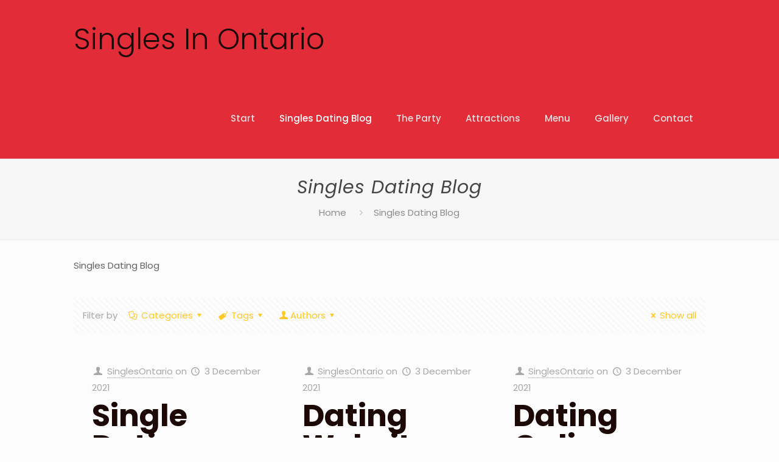

--- FILE ---
content_type: text/html; charset=UTF-8
request_url: https://singlesinontario.com/category/singles-dating-blog/page/281/
body_size: 170351
content:
<!DOCTYPE html>
<html dir="ltr" lang="en-CA" prefix="og: https://ogp.me/ns#" class="no-js " itemscope itemtype="https://schema.org/WebPage" >

<head>

<meta charset="UTF-8" />
<title>Singles Dating Blog - Singles In Ontario - Page 281</title>

		<!-- All in One SEO 4.8.2 - aioseo.com -->
	<meta name="description" content="Singles Dating Blog - Page 281" />
	<meta name="robots" content="noindex, nofollow, max-image-preview:large" />
	<link rel="canonical" href="https://singlesinontario.com/category/singles-dating-blog/" />
	<link rel="prev" href="https://singlesinontario.com/category/singles-dating-blog/page/280/" />
	<link rel="next" href="https://singlesinontario.com/category/singles-dating-blog/page/282/" />
	<meta name="generator" content="All in One SEO (AIOSEO) 4.8.2" />
		<script type="application/ld+json" class="aioseo-schema">
			{"@context":"https:\/\/schema.org","@graph":[{"@type":"BreadcrumbList","@id":"https:\/\/singlesinontario.com\/category\/singles-dating-blog\/page\/281\/#breadcrumblist","itemListElement":[{"@type":"ListItem","@id":"https:\/\/singlesinontario.com\/#listItem","position":1,"name":"Home","item":"https:\/\/singlesinontario.com\/","nextItem":{"@type":"ListItem","@id":"https:\/\/singlesinontario.com\/category\/singles-dating-blog\/#listItem","name":"Singles Dating Blog"}},{"@type":"ListItem","@id":"https:\/\/singlesinontario.com\/category\/singles-dating-blog\/#listItem","position":2,"name":"Singles Dating Blog","previousItem":{"@type":"ListItem","@id":"https:\/\/singlesinontario.com\/#listItem","name":"Home"}}]},{"@type":"CollectionPage","@id":"https:\/\/singlesinontario.com\/category\/singles-dating-blog\/page\/281\/#collectionpage","url":"https:\/\/singlesinontario.com\/category\/singles-dating-blog\/page\/281\/","name":"Singles Dating Blog - Singles In Ontario - Page 281","description":"Singles Dating Blog - Page 281","inLanguage":"en-CA","isPartOf":{"@id":"https:\/\/singlesinontario.com\/#website"},"breadcrumb":{"@id":"https:\/\/singlesinontario.com\/category\/singles-dating-blog\/page\/281\/#breadcrumblist"}},{"@type":"Organization","@id":"https:\/\/singlesinontario.com\/#organization","name":"Singles In Ontario","description":"Singles From Canada and the US","url":"https:\/\/singlesinontario.com\/"},{"@type":"WebSite","@id":"https:\/\/singlesinontario.com\/#website","url":"https:\/\/singlesinontario.com\/","name":"Singles In Ontario","description":"Singles From Canada and the US","inLanguage":"en-CA","publisher":{"@id":"https:\/\/singlesinontario.com\/#organization"}}]}
		</script>
		<!-- All in One SEO -->

<meta name="format-detection" content="telephone=no">
<meta name="viewport" content="width=device-width, initial-scale=1, maximum-scale=1" />
<link rel="shortcut icon" href="https://singlesinontario.com/wp-content/uploads/2020/02/party3-attractions-icon7.png" type="image/x-icon" />
<link rel="apple-touch-icon" href="https://singlesinontario.com/wp-content/uploads/2020/02/party3-attractions-icon7.png" />
<link rel='dns-prefetch' href='//fonts.googleapis.com' />
<link rel="alternate" type="application/rss+xml" title="Singles In Ontario &raquo; Feed" href="https://singlesinontario.com/feed/" />
<link rel="alternate" type="application/rss+xml" title="Singles In Ontario &raquo; Singles Dating Blog Category Feed" href="https://singlesinontario.com/category/singles-dating-blog/feed/" />
<style id='wp-img-auto-sizes-contain-inline-css' type='text/css'>
img:is([sizes=auto i],[sizes^="auto," i]){contain-intrinsic-size:3000px 1500px}
/*# sourceURL=wp-img-auto-sizes-contain-inline-css */
</style>
<link rel='stylesheet' id='layerslider-css' href='https://singlesinontario.com/wp-content/plugins/LayerSlider/assets/static/layerslider/css/layerslider.css?ver=6.11.9' type='text/css' media='all' />
<style id='wp-emoji-styles-inline-css' type='text/css'>

	img.wp-smiley, img.emoji {
		display: inline !important;
		border: none !important;
		box-shadow: none !important;
		height: 1em !important;
		width: 1em !important;
		margin: 0 0.07em !important;
		vertical-align: -0.1em !important;
		background: none !important;
		padding: 0 !important;
	}
/*# sourceURL=wp-emoji-styles-inline-css */
</style>
<link rel='stylesheet' id='wp-block-library-css' href='https://singlesinontario.com/wp-includes/css/dist/block-library/style.min.css?ver=6.9' type='text/css' media='all' />
<style id='global-styles-inline-css' type='text/css'>
:root{--wp--preset--aspect-ratio--square: 1;--wp--preset--aspect-ratio--4-3: 4/3;--wp--preset--aspect-ratio--3-4: 3/4;--wp--preset--aspect-ratio--3-2: 3/2;--wp--preset--aspect-ratio--2-3: 2/3;--wp--preset--aspect-ratio--16-9: 16/9;--wp--preset--aspect-ratio--9-16: 9/16;--wp--preset--color--black: #000000;--wp--preset--color--cyan-bluish-gray: #abb8c3;--wp--preset--color--white: #ffffff;--wp--preset--color--pale-pink: #f78da7;--wp--preset--color--vivid-red: #cf2e2e;--wp--preset--color--luminous-vivid-orange: #ff6900;--wp--preset--color--luminous-vivid-amber: #fcb900;--wp--preset--color--light-green-cyan: #7bdcb5;--wp--preset--color--vivid-green-cyan: #00d084;--wp--preset--color--pale-cyan-blue: #8ed1fc;--wp--preset--color--vivid-cyan-blue: #0693e3;--wp--preset--color--vivid-purple: #9b51e0;--wp--preset--gradient--vivid-cyan-blue-to-vivid-purple: linear-gradient(135deg,rgb(6,147,227) 0%,rgb(155,81,224) 100%);--wp--preset--gradient--light-green-cyan-to-vivid-green-cyan: linear-gradient(135deg,rgb(122,220,180) 0%,rgb(0,208,130) 100%);--wp--preset--gradient--luminous-vivid-amber-to-luminous-vivid-orange: linear-gradient(135deg,rgb(252,185,0) 0%,rgb(255,105,0) 100%);--wp--preset--gradient--luminous-vivid-orange-to-vivid-red: linear-gradient(135deg,rgb(255,105,0) 0%,rgb(207,46,46) 100%);--wp--preset--gradient--very-light-gray-to-cyan-bluish-gray: linear-gradient(135deg,rgb(238,238,238) 0%,rgb(169,184,195) 100%);--wp--preset--gradient--cool-to-warm-spectrum: linear-gradient(135deg,rgb(74,234,220) 0%,rgb(151,120,209) 20%,rgb(207,42,186) 40%,rgb(238,44,130) 60%,rgb(251,105,98) 80%,rgb(254,248,76) 100%);--wp--preset--gradient--blush-light-purple: linear-gradient(135deg,rgb(255,206,236) 0%,rgb(152,150,240) 100%);--wp--preset--gradient--blush-bordeaux: linear-gradient(135deg,rgb(254,205,165) 0%,rgb(254,45,45) 50%,rgb(107,0,62) 100%);--wp--preset--gradient--luminous-dusk: linear-gradient(135deg,rgb(255,203,112) 0%,rgb(199,81,192) 50%,rgb(65,88,208) 100%);--wp--preset--gradient--pale-ocean: linear-gradient(135deg,rgb(255,245,203) 0%,rgb(182,227,212) 50%,rgb(51,167,181) 100%);--wp--preset--gradient--electric-grass: linear-gradient(135deg,rgb(202,248,128) 0%,rgb(113,206,126) 100%);--wp--preset--gradient--midnight: linear-gradient(135deg,rgb(2,3,129) 0%,rgb(40,116,252) 100%);--wp--preset--font-size--small: 13px;--wp--preset--font-size--medium: 20px;--wp--preset--font-size--large: 36px;--wp--preset--font-size--x-large: 42px;--wp--preset--spacing--20: 0.44rem;--wp--preset--spacing--30: 0.67rem;--wp--preset--spacing--40: 1rem;--wp--preset--spacing--50: 1.5rem;--wp--preset--spacing--60: 2.25rem;--wp--preset--spacing--70: 3.38rem;--wp--preset--spacing--80: 5.06rem;--wp--preset--shadow--natural: 6px 6px 9px rgba(0, 0, 0, 0.2);--wp--preset--shadow--deep: 12px 12px 50px rgba(0, 0, 0, 0.4);--wp--preset--shadow--sharp: 6px 6px 0px rgba(0, 0, 0, 0.2);--wp--preset--shadow--outlined: 6px 6px 0px -3px rgb(255, 255, 255), 6px 6px rgb(0, 0, 0);--wp--preset--shadow--crisp: 6px 6px 0px rgb(0, 0, 0);}:where(.is-layout-flex){gap: 0.5em;}:where(.is-layout-grid){gap: 0.5em;}body .is-layout-flex{display: flex;}.is-layout-flex{flex-wrap: wrap;align-items: center;}.is-layout-flex > :is(*, div){margin: 0;}body .is-layout-grid{display: grid;}.is-layout-grid > :is(*, div){margin: 0;}:where(.wp-block-columns.is-layout-flex){gap: 2em;}:where(.wp-block-columns.is-layout-grid){gap: 2em;}:where(.wp-block-post-template.is-layout-flex){gap: 1.25em;}:where(.wp-block-post-template.is-layout-grid){gap: 1.25em;}.has-black-color{color: var(--wp--preset--color--black) !important;}.has-cyan-bluish-gray-color{color: var(--wp--preset--color--cyan-bluish-gray) !important;}.has-white-color{color: var(--wp--preset--color--white) !important;}.has-pale-pink-color{color: var(--wp--preset--color--pale-pink) !important;}.has-vivid-red-color{color: var(--wp--preset--color--vivid-red) !important;}.has-luminous-vivid-orange-color{color: var(--wp--preset--color--luminous-vivid-orange) !important;}.has-luminous-vivid-amber-color{color: var(--wp--preset--color--luminous-vivid-amber) !important;}.has-light-green-cyan-color{color: var(--wp--preset--color--light-green-cyan) !important;}.has-vivid-green-cyan-color{color: var(--wp--preset--color--vivid-green-cyan) !important;}.has-pale-cyan-blue-color{color: var(--wp--preset--color--pale-cyan-blue) !important;}.has-vivid-cyan-blue-color{color: var(--wp--preset--color--vivid-cyan-blue) !important;}.has-vivid-purple-color{color: var(--wp--preset--color--vivid-purple) !important;}.has-black-background-color{background-color: var(--wp--preset--color--black) !important;}.has-cyan-bluish-gray-background-color{background-color: var(--wp--preset--color--cyan-bluish-gray) !important;}.has-white-background-color{background-color: var(--wp--preset--color--white) !important;}.has-pale-pink-background-color{background-color: var(--wp--preset--color--pale-pink) !important;}.has-vivid-red-background-color{background-color: var(--wp--preset--color--vivid-red) !important;}.has-luminous-vivid-orange-background-color{background-color: var(--wp--preset--color--luminous-vivid-orange) !important;}.has-luminous-vivid-amber-background-color{background-color: var(--wp--preset--color--luminous-vivid-amber) !important;}.has-light-green-cyan-background-color{background-color: var(--wp--preset--color--light-green-cyan) !important;}.has-vivid-green-cyan-background-color{background-color: var(--wp--preset--color--vivid-green-cyan) !important;}.has-pale-cyan-blue-background-color{background-color: var(--wp--preset--color--pale-cyan-blue) !important;}.has-vivid-cyan-blue-background-color{background-color: var(--wp--preset--color--vivid-cyan-blue) !important;}.has-vivid-purple-background-color{background-color: var(--wp--preset--color--vivid-purple) !important;}.has-black-border-color{border-color: var(--wp--preset--color--black) !important;}.has-cyan-bluish-gray-border-color{border-color: var(--wp--preset--color--cyan-bluish-gray) !important;}.has-white-border-color{border-color: var(--wp--preset--color--white) !important;}.has-pale-pink-border-color{border-color: var(--wp--preset--color--pale-pink) !important;}.has-vivid-red-border-color{border-color: var(--wp--preset--color--vivid-red) !important;}.has-luminous-vivid-orange-border-color{border-color: var(--wp--preset--color--luminous-vivid-orange) !important;}.has-luminous-vivid-amber-border-color{border-color: var(--wp--preset--color--luminous-vivid-amber) !important;}.has-light-green-cyan-border-color{border-color: var(--wp--preset--color--light-green-cyan) !important;}.has-vivid-green-cyan-border-color{border-color: var(--wp--preset--color--vivid-green-cyan) !important;}.has-pale-cyan-blue-border-color{border-color: var(--wp--preset--color--pale-cyan-blue) !important;}.has-vivid-cyan-blue-border-color{border-color: var(--wp--preset--color--vivid-cyan-blue) !important;}.has-vivid-purple-border-color{border-color: var(--wp--preset--color--vivid-purple) !important;}.has-vivid-cyan-blue-to-vivid-purple-gradient-background{background: var(--wp--preset--gradient--vivid-cyan-blue-to-vivid-purple) !important;}.has-light-green-cyan-to-vivid-green-cyan-gradient-background{background: var(--wp--preset--gradient--light-green-cyan-to-vivid-green-cyan) !important;}.has-luminous-vivid-amber-to-luminous-vivid-orange-gradient-background{background: var(--wp--preset--gradient--luminous-vivid-amber-to-luminous-vivid-orange) !important;}.has-luminous-vivid-orange-to-vivid-red-gradient-background{background: var(--wp--preset--gradient--luminous-vivid-orange-to-vivid-red) !important;}.has-very-light-gray-to-cyan-bluish-gray-gradient-background{background: var(--wp--preset--gradient--very-light-gray-to-cyan-bluish-gray) !important;}.has-cool-to-warm-spectrum-gradient-background{background: var(--wp--preset--gradient--cool-to-warm-spectrum) !important;}.has-blush-light-purple-gradient-background{background: var(--wp--preset--gradient--blush-light-purple) !important;}.has-blush-bordeaux-gradient-background{background: var(--wp--preset--gradient--blush-bordeaux) !important;}.has-luminous-dusk-gradient-background{background: var(--wp--preset--gradient--luminous-dusk) !important;}.has-pale-ocean-gradient-background{background: var(--wp--preset--gradient--pale-ocean) !important;}.has-electric-grass-gradient-background{background: var(--wp--preset--gradient--electric-grass) !important;}.has-midnight-gradient-background{background: var(--wp--preset--gradient--midnight) !important;}.has-small-font-size{font-size: var(--wp--preset--font-size--small) !important;}.has-medium-font-size{font-size: var(--wp--preset--font-size--medium) !important;}.has-large-font-size{font-size: var(--wp--preset--font-size--large) !important;}.has-x-large-font-size{font-size: var(--wp--preset--font-size--x-large) !important;}
/*# sourceURL=global-styles-inline-css */
</style>

<style id='classic-theme-styles-inline-css' type='text/css'>
/*! This file is auto-generated */
.wp-block-button__link{color:#fff;background-color:#32373c;border-radius:9999px;box-shadow:none;text-decoration:none;padding:calc(.667em + 2px) calc(1.333em + 2px);font-size:1.125em}.wp-block-file__button{background:#32373c;color:#fff;text-decoration:none}
/*# sourceURL=/wp-includes/css/classic-themes.min.css */
</style>
<link rel='stylesheet' id='contact-form-7-css' href='https://singlesinontario.com/wp-content/plugins/contact-form-7/includes/css/styles.css?ver=6.0.6' type='text/css' media='all' />
<link rel='stylesheet' id='mfn-be-css' href='https://singlesinontario.com/wp-content/themes/singlesinontariotheme/css/be.css?ver=25.1.4' type='text/css' media='all' />
<link rel='stylesheet' id='mfn-animations-css' href='https://singlesinontario.com/wp-content/themes/singlesinontariotheme/assets/animations/animations.min.css?ver=25.1.4' type='text/css' media='all' />
<link rel='stylesheet' id='mfn-font-awesome-css' href='https://singlesinontario.com/wp-content/themes/singlesinontariotheme/fonts/fontawesome/fontawesome.css?ver=25.1.4' type='text/css' media='all' />
<link rel='stylesheet' id='mfn-jplayer-css' href='https://singlesinontario.com/wp-content/themes/singlesinontariotheme/assets/jplayer/css/jplayer.blue.monday.css?ver=25.1.4' type='text/css' media='all' />
<link rel='stylesheet' id='mfn-responsive-css' href='https://singlesinontario.com/wp-content/themes/singlesinontariotheme/css/responsive.css?ver=25.1.4' type='text/css' media='all' />
<link rel='stylesheet' id='mfn-fonts-css' href='https://fonts.googleapis.com/css?family=Poppins%3A1%2C300%2C400%2C400italic%2C500%2C700%2C700italic&#038;display=swap&#038;ver=6.9' type='text/css' media='all' />
<style id='mfn-dynamic-inline-css' type='text/css'>
html{background-color:#FCFCFC}#Wrapper,#Content,.mfn-popup .mfn-popup-content,.mfn-off-canvas-sidebar .mfn-off-canvas-content-wrapper,.mfn-cart-holder,.mfn-header-login,#Top_bar .search_wrapper,#Top_bar .top_bar_right .mfn-live-search-box,.column_livesearch .mfn-live-search-wrapper,.column_livesearch .mfn-live-search-box{background-color:#FCFCFC}body:not(.template-slider) #Header{min-height:0px}body.header-below:not(.template-slider) #Header{padding-top:0px}#Footer .widgets_wrapper{padding:70px 0}body,button,span.date_label,.timeline_items li h3 span,input[type="submit"],input[type="reset"],input[type="button"],input[type="text"],input[type="password"],input[type="tel"],input[type="email"],textarea,select,.offer_li .title h3{font-family:"Poppins",Helvetica,Arial,sans-serif}#menu > ul > li > a,a.action_button,#overlay-menu ul li a{font-family:"Poppins",Helvetica,Arial,sans-serif}#Subheader .title{font-family:"Poppins",Helvetica,Arial,sans-serif}h1,h2,h3,h4,.text-logo #logo{font-family:"Poppins",Helvetica,Arial,sans-serif}h5,h6{font-family:"Poppins",Helvetica,Arial,sans-serif}blockquote{font-family:"Poppins",Helvetica,Arial,sans-serif}.chart_box .chart .num,.counter .desc_wrapper .number-wrapper,.how_it_works .image .number,.pricing-box .plan-header .price,.quick_fact .number-wrapper,.woocommerce .product div.entry-summary .price{font-family:"Poppins",Helvetica,Arial,sans-serif}body{font-size:15px;line-height:27px;font-weight:400;letter-spacing:0px}.big{font-size:17px;line-height:29px;font-weight:400;letter-spacing:0px}#menu > ul > li > a,a.action_button,#overlay-menu ul li a{font-size:15px;font-weight:500;letter-spacing:0px}#overlay-menu ul li a{line-height:22.5px}#Subheader .title{font-size:30px;line-height:35px;font-weight:400;letter-spacing:1px;font-style:italic}h1,.text-logo #logo{font-size:48px;line-height:50px;font-weight:400;letter-spacing:0px}h2{font-size:50px;line-height:50px;font-weight:700;letter-spacing:0px}h3,.woocommerce ul.products li.product h3,.woocommerce #customer_login h2{font-size:26px;line-height:36px;font-weight:500;letter-spacing:0px}h4,.woocommerce .woocommerce-order-details__title,.woocommerce .wc-bacs-bank-details-heading,.woocommerce .woocommerce-customer-details h2{font-size:24px;line-height:34px;font-weight:500;letter-spacing:0px}h5{font-size:16px;line-height:28px;font-weight:500;letter-spacing:0px}h6{font-size:11px;line-height:25px;font-weight:700;letter-spacing:3px}#Intro .intro-title{font-size:70px;line-height:70px;font-weight:400;letter-spacing:0px}@media only screen and (min-width:768px) and (max-width:959px){body{font-size:13px;line-height:23px;letter-spacing:0px}.big{font-size:14px;line-height:25px;letter-spacing:0px}#menu > ul > li > a,a.action_button,#overlay-menu ul li a{font-size:13px;letter-spacing:0px}#overlay-menu ul li a{line-height:19.5px;letter-spacing:0px}#Subheader .title{font-size:26px;line-height:30px;letter-spacing:1px}h1,.text-logo #logo{font-size:41px;line-height:43px;letter-spacing:0px}h2{font-size:43px;line-height:43px;letter-spacing:0px}h3,.woocommerce ul.products li.product h3,.woocommerce #customer_login h2{font-size:22px;line-height:31px;letter-spacing:0px}h4,.woocommerce .woocommerce-order-details__title,.woocommerce .wc-bacs-bank-details-heading,.woocommerce .woocommerce-customer-details h2{font-size:20px;line-height:29px;letter-spacing:0px}h5{font-size:14px;line-height:24px;letter-spacing:0px}h6{font-size:13px;line-height:21px;letter-spacing:3px}#Intro .intro-title{font-size:60px;line-height:60px;letter-spacing:0px}blockquote{font-size:15px}.chart_box .chart .num{font-size:45px;line-height:45px}.counter .desc_wrapper .number-wrapper{font-size:45px;line-height:45px}.counter .desc_wrapper .title{font-size:14px;line-height:18px}.faq .question .title{font-size:14px}.fancy_heading .title{font-size:38px;line-height:38px}.offer .offer_li .desc_wrapper .title h3{font-size:32px;line-height:32px}.offer_thumb_ul li.offer_thumb_li .desc_wrapper .title h3{font-size:32px;line-height:32px}.pricing-box .plan-header h2{font-size:27px;line-height:27px}.pricing-box .plan-header .price > span{font-size:40px;line-height:40px}.pricing-box .plan-header .price sup.currency{font-size:18px;line-height:18px}.pricing-box .plan-header .price sup.period{font-size:14px;line-height:14px}.quick_fact .number{font-size:80px;line-height:80px}.trailer_box .desc h2{font-size:27px;line-height:27px}.widget > h3{font-size:17px;line-height:20px}}@media only screen and (min-width:480px) and (max-width:767px){body{font-size:13px;line-height:20px;letter-spacing:0px}.big{font-size:13px;line-height:22px;letter-spacing:0px}#menu > ul > li > a,a.action_button,#overlay-menu ul li a{font-size:13px;letter-spacing:0px}#overlay-menu ul li a{line-height:19.5px;letter-spacing:0px}#Subheader .title{font-size:23px;line-height:26px;letter-spacing:1px}h1,.text-logo #logo{font-size:36px;line-height:38px;letter-spacing:0px}h2{font-size:38px;line-height:38px;letter-spacing:0px}h3,.woocommerce ul.products li.product h3,.woocommerce #customer_login h2{font-size:20px;line-height:27px;letter-spacing:0px}h4,.woocommerce .woocommerce-order-details__title,.woocommerce .wc-bacs-bank-details-heading,.woocommerce .woocommerce-customer-details h2{font-size:18px;line-height:26px;letter-spacing:0px}h5{font-size:13px;line-height:21px;letter-spacing:0px}h6{font-size:13px;line-height:19px;letter-spacing:2px}#Intro .intro-title{font-size:53px;line-height:53px;letter-spacing:0px}blockquote{font-size:14px}.chart_box .chart .num{font-size:40px;line-height:40px}.counter .desc_wrapper .number-wrapper{font-size:40px;line-height:40px}.counter .desc_wrapper .title{font-size:13px;line-height:16px}.faq .question .title{font-size:13px}.fancy_heading .title{font-size:34px;line-height:34px}.offer .offer_li .desc_wrapper .title h3{font-size:28px;line-height:28px}.offer_thumb_ul li.offer_thumb_li .desc_wrapper .title h3{font-size:28px;line-height:28px}.pricing-box .plan-header h2{font-size:24px;line-height:24px}.pricing-box .plan-header .price > span{font-size:34px;line-height:34px}.pricing-box .plan-header .price sup.currency{font-size:16px;line-height:16px}.pricing-box .plan-header .price sup.period{font-size:13px;line-height:13px}.quick_fact .number{font-size:70px;line-height:70px}.trailer_box .desc h2{font-size:24px;line-height:24px}.widget > h3{font-size:16px;line-height:19px}}@media only screen and (max-width:479px){body{font-size:13px;line-height:19px;letter-spacing:0px}.big{font-size:13px;line-height:19px;letter-spacing:0px}#menu > ul > li > a,a.action_button,#overlay-menu ul li a{font-size:13px;letter-spacing:0px}#overlay-menu ul li a{line-height:19.5px;letter-spacing:0px}#Subheader .title{font-size:18px;line-height:21px;letter-spacing:1px}h1,.text-logo #logo{font-size:29px;line-height:30px;letter-spacing:0px}h2{font-size:30px;line-height:30px;letter-spacing:0px}h3,.woocommerce ul.products li.product h3,.woocommerce #customer_login h2{font-size:16px;line-height:22px;letter-spacing:0px}h4,.woocommerce .woocommerce-order-details__title,.woocommerce .wc-bacs-bank-details-heading,.woocommerce .woocommerce-customer-details h2{font-size:14px;line-height:20px;letter-spacing:0px}h5{font-size:13px;line-height:19px;letter-spacing:0px}h6{font-size:13px;line-height:19px;letter-spacing:2px}#Intro .intro-title{font-size:42px;line-height:42px;letter-spacing:0px}blockquote{font-size:13px}.chart_box .chart .num{font-size:35px;line-height:35px}.counter .desc_wrapper .number-wrapper{font-size:35px;line-height:35px}.counter .desc_wrapper .title{font-size:13px;line-height:26px}.faq .question .title{font-size:13px}.fancy_heading .title{font-size:30px;line-height:30px}.offer .offer_li .desc_wrapper .title h3{font-size:26px;line-height:26px}.offer_thumb_ul li.offer_thumb_li .desc_wrapper .title h3{font-size:26px;line-height:26px}.pricing-box .plan-header h2{font-size:21px;line-height:21px}.pricing-box .plan-header .price > span{font-size:32px;line-height:32px}.pricing-box .plan-header .price sup.currency{font-size:14px;line-height:14px}.pricing-box .plan-header .price sup.period{font-size:13px;line-height:13px}.quick_fact .number{font-size:60px;line-height:60px}.trailer_box .desc h2{font-size:21px;line-height:21px}.widget > h3{font-size:15px;line-height:18px}}.with_aside .sidebar.columns{width:23%}.with_aside .sections_group{width:77%}.aside_both .sidebar.columns{width:18%}.aside_both .sidebar.sidebar-1{margin-left:-82%}.aside_both .sections_group{width:64%;margin-left:18%}@media only screen and (min-width:1240px){#Wrapper,.with_aside .content_wrapper{max-width:1080px}.section_wrapper,.container{max-width:1060px}.layout-boxed.header-boxed #Top_bar.is-sticky{max-width:1080px}}@media only screen and (max-width:767px){.section_wrapper,.container,.four.columns .widget-area{max-width:480px !important}}.button-default .button,.button-flat .button,.button-round .button{background-color:#000000;color:#ffffff}.button-stroke .button{border-color:#000000;color:#ffffff}.button-stroke .button:hover{background-color:#000000;color:#fff}.button-default .button_theme,.button-default button,.button-default input[type="button"],.button-default input[type="reset"],.button-default input[type="submit"],.button-flat .button_theme,.button-flat button,.button-flat input[type="button"],.button-flat input[type="reset"],.button-flat input[type="submit"],.button-round .button_theme,.button-round button,.button-round input[type="button"],.button-round input[type="reset"],.button-round input[type="submit"],.woocommerce #respond input#submit,.woocommerce a.button:not(.default),.woocommerce button.button,.woocommerce input.button,.woocommerce #respond input#submit:hover,.woocommerce a.button:hover,.woocommerce button.button:hover,.woocommerce input.button:hover{color:#ffffff}.button-stroke .button_theme:hover,.button-stroke button:hover,.button-stroke input[type="submit"]:hover,.button-stroke input[type="reset"]:hover,.button-stroke input[type="button"]:hover,.button-stroke .woocommerce #respond input#submit:hover,.button-stroke .woocommerce a.button:not(.default):hover,.button-stroke .woocommerce button.button:hover,.button-stroke.woocommerce input.button:hover{color:#ffffff !important}.button-stroke .button_theme:hover .button_icon i{color:#ffffff !important}.button-default .single_add_to_cart_button,.button-flat .single_add_to_cart_button,.button-round .single_add_to_cart_button,.button-default .woocommerce .button:disabled,.button-flat .woocommerce .button:disabled,.button-round .woocommerce .button:disabled,.button-default .woocommerce .button.alt .button-flat .woocommerce .button.alt,.button-round .woocommerce .button.alt{color:#ffffff!important}.action_button,.action_button:hover{background-color:#000000;color:#ffffff}.button-stroke a.action_button{border-color:#000000}.button-stroke a.action_button:hover{background-color:#000000!important}.footer_button{color:#65666C!important;background-color:transparent;box-shadow:none!important}.footer_button:after{display:none!important}.button-custom .button,.button-custom .action_button,.button-custom .footer_button,.button-custom button,.button-custom input[type="button"],.button-custom input[type="reset"],.button-custom input[type="submit"],.button-custom .woocommerce #respond input#submit,.button-custom .woocommerce a.button,.button-custom .woocommerce button.button,.button-custom .woocommerce input.button{font-family:Roboto;font-size:14px;line-height:14px;font-weight:400;letter-spacing:0px;padding:12px 20px 12px 20px;border-width:0px;border-radius:0px}.button-custom .button{color:#626262;background-color:#dbdddf;border-color:transparent}.button-custom .button:hover{color:#626262;background-color:#d3d3d3;border-color:transparent}.button-custom .button_theme,.button-custom button,.button-custom input[type="button"],.button-custom input[type="reset"],.button-custom input[type="submit"],.button-custom .woocommerce #respond input#submit,.button-custom .woocommerce a.button:not(.default),.button-custom .woocommerce button.button,.button-custom .woocommerce input.button{color:#ffffff;background-color:#0095eb;border-color:transparent}.button-custom .button_theme:hover,.button-custom button:hover,.button-custom input[type="button"]:hover,.button-custom input[type="reset"]:hover,.button-custom input[type="submit"]:hover,.button-custom .woocommerce #respond input#submit:hover,.button-custom .woocommerce a.button:not(.default):hover,.button-custom .woocommerce button.button:hover,.button-custom .woocommerce input.button:hover{color:#ffffff;background-color:#007cc3;border-color:transparent}.button-custom .action_button{color:#626262;background-color:#dbdddf;border-color:transparent}.button-custom .action_button:hover{color:#626262;background-color:#d3d3d3;border-color:transparent}.button-custom .single_add_to_cart_button,.button-custom .woocommerce .button:disabled,.button-custom .woocommerce .button.alt{line-height:14px!important;padding:12px 20px 12px 20px!important;color:#ffffff!important;background-color:#0095eb!important}.button-custom .single_add_to_cart_button:hover,.button-custom .woocommerce .button:disabled:hover,.button-custom .woocommerce .button.alt:hover{color:#ffffff!important;background-color:#007cc3!important}#Top_bar #logo,.header-fixed #Top_bar #logo,.header-plain #Top_bar #logo,.header-transparent #Top_bar #logo{height:100px;line-height:100px;padding:15px 0}.logo-overflow #Top_bar:not(.is-sticky) .logo{height:130px}#Top_bar .menu > li > a{padding:35px 0}.menu-highlight:not(.header-creative) #Top_bar .menu > li > a{margin:40px 0}.header-plain:not(.menu-highlight) #Top_bar .menu > li > a span:not(.description){line-height:130px}.header-fixed #Top_bar .menu > li > a{padding:50px 0}@media only screen and (max-width:767px){.mobile-header-mini #Top_bar #logo{height:50px!important;line-height:50px!important;margin:5px 0}}.image_frame,.wp-caption{border-width:0px}.alert{border-radius:0px}#Top_bar .top_bar_right .top-bar-right-input input{width:200px}.mfn-live-search-box .mfn-live-search-list{max-height:300px}#Side_slide{right:-250px;width:250px}#Side_slide.left{left:-250px}.blog-teaser li .desc-wrapper .desc{background-position-y:-1px}@media only screen and ( max-width:767px ){}@media only screen and (min-width:1240px){body:not(.header-simple) #Top_bar #menu{display:block!important}.tr-menu #Top_bar #menu{background:none!important}#Top_bar .menu > li > ul.mfn-megamenu > li{float:left}#Top_bar .menu > li > ul.mfn-megamenu > li.mfn-megamenu-cols-1{width:100%}#Top_bar .menu > li > ul.mfn-megamenu > li.mfn-megamenu-cols-2{width:50%}#Top_bar .menu > li > ul.mfn-megamenu > li.mfn-megamenu-cols-3{width:33.33%}#Top_bar .menu > li > ul.mfn-megamenu > li.mfn-megamenu-cols-4{width:25%}#Top_bar .menu > li > ul.mfn-megamenu > li.mfn-megamenu-cols-5{width:20%}#Top_bar .menu > li > ul.mfn-megamenu > li.mfn-megamenu-cols-6{width:16.66%}#Top_bar .menu > li > ul.mfn-megamenu > li > ul{display:block!important;position:inherit;left:auto;top:auto;border-width:0 1px 0 0}#Top_bar .menu > li > ul.mfn-megamenu > li:last-child > ul{border:0}#Top_bar .menu > li > ul.mfn-megamenu > li > ul li{width:auto}#Top_bar .menu > li > ul.mfn-megamenu a.mfn-megamenu-title{text-transform:uppercase;font-weight:400;background:none}#Top_bar .menu > li > ul.mfn-megamenu a .menu-arrow{display:none}.menuo-right #Top_bar .menu > li > ul.mfn-megamenu{left:0;width:98%!important;margin:0 1%;padding:20px 0}.menuo-right #Top_bar .menu > li > ul.mfn-megamenu-bg{box-sizing:border-box}#Top_bar .menu > li > ul.mfn-megamenu-bg{padding:20px 166px 20px 20px;background-repeat:no-repeat;background-position:right bottom}.rtl #Top_bar .menu > li > ul.mfn-megamenu-bg{padding-left:166px;padding-right:20px;background-position:left bottom}#Top_bar .menu > li > ul.mfn-megamenu-bg > li{background:none}#Top_bar .menu > li > ul.mfn-megamenu-bg > li a{border:none}#Top_bar .menu > li > ul.mfn-megamenu-bg > li > ul{background:none!important;-webkit-box-shadow:0 0 0 0;-moz-box-shadow:0 0 0 0;box-shadow:0 0 0 0}.mm-vertical #Top_bar .container{position:relative}.mm-vertical #Top_bar .top_bar_left{position:static}.mm-vertical #Top_bar .menu > li ul{box-shadow:0 0 0 0 transparent!important;background-image:none}.mm-vertical #Top_bar .menu > li > ul.mfn-megamenu{padding:20px 0}.mm-vertical.header-plain #Top_bar .menu > li > ul.mfn-megamenu{width:100%!important;margin:0}.mm-vertical #Top_bar .menu > li > ul.mfn-megamenu > li{display:table-cell;float:none!important;width:10%;padding:0 15px;border-right:1px solid rgba(0,0,0,0.05)}.mm-vertical #Top_bar .menu > li > ul.mfn-megamenu > li:last-child{border-right-width:0}.mm-vertical #Top_bar .menu > li > ul.mfn-megamenu > li.hide-border{border-right-width:0}.mm-vertical #Top_bar .menu > li > ul.mfn-megamenu > li a{border-bottom-width:0;padding:9px 15px;line-height:120%}.mm-vertical #Top_bar .menu > li > ul.mfn-megamenu a.mfn-megamenu-title{font-weight:700}.rtl .mm-vertical #Top_bar .menu > li > ul.mfn-megamenu > li:first-child{border-right-width:0}.rtl .mm-vertical #Top_bar .menu > li > ul.mfn-megamenu > li:last-child{border-right-width:1px}body.header-shop #Top_bar #menu{display:flex!important}.header-shop #Top_bar.is-sticky .top_bar_row_second{display:none}.header-plain:not(.menuo-right) #Header .top_bar_left{width:auto!important}.header-stack.header-center #Top_bar #menu{display:inline-block!important}.header-simple #Top_bar #menu{display:none;height:auto;width:300px;bottom:auto;top:100%;right:1px;position:absolute;margin:0}.header-simple #Header a.responsive-menu-toggle{display:block;right:10px}.header-simple #Top_bar #menu > ul{width:100%;float:left}.header-simple #Top_bar #menu ul li{width:100%;padding-bottom:0;border-right:0;position:relative}.header-simple #Top_bar #menu ul li a{padding:0 20px;margin:0;display:block;height:auto;line-height:normal;border:none}.header-simple #Top_bar #menu ul li a:after{display:none}.header-simple #Top_bar #menu ul li a span{border:none;line-height:44px;display:inline;padding:0}.header-simple #Top_bar #menu ul li.submenu .menu-toggle{display:block;position:absolute;right:0;top:0;width:44px;height:44px;line-height:44px;font-size:30px;font-weight:300;text-align:center;cursor:pointer;color:#444;opacity:0.33}.header-simple #Top_bar #menu ul li.submenu .menu-toggle:after{content:"+"}.header-simple #Top_bar #menu ul li.hover > .menu-toggle:after{content:"-"}.header-simple #Top_bar #menu ul li.hover a{border-bottom:0}.header-simple #Top_bar #menu ul.mfn-megamenu li .menu-toggle{display:none}.header-simple #Top_bar #menu ul li ul{position:relative!important;left:0!important;top:0;padding:0;margin:0!important;width:auto!important;background-image:none}.header-simple #Top_bar #menu ul li ul li{width:100%!important;display:block;padding:0}.header-simple #Top_bar #menu ul li ul li a{padding:0 20px 0 30px}.header-simple #Top_bar #menu ul li ul li a .menu-arrow{display:none}.header-simple #Top_bar #menu ul li ul li a span{padding:0}.header-simple #Top_bar #menu ul li ul li a span:after{display:none!important}.header-simple #Top_bar .menu > li > ul.mfn-megamenu a.mfn-megamenu-title{text-transform:uppercase;font-weight:400}.header-simple #Top_bar .menu > li > ul.mfn-megamenu > li > ul{display:block!important;position:inherit;left:auto;top:auto}.header-simple #Top_bar #menu ul li ul li ul{border-left:0!important;padding:0;top:0}.header-simple #Top_bar #menu ul li ul li ul li a{padding:0 20px 0 40px}.rtl.header-simple #Top_bar #menu{left:1px;right:auto}.rtl.header-simple #Top_bar a.responsive-menu-toggle{left:10px;right:auto}.rtl.header-simple #Top_bar #menu ul li.submenu .menu-toggle{left:0;right:auto}.rtl.header-simple #Top_bar #menu ul li ul{left:auto!important;right:0!important}.rtl.header-simple #Top_bar #menu ul li ul li a{padding:0 30px 0 20px}.rtl.header-simple #Top_bar #menu ul li ul li ul li a{padding:0 40px 0 20px}.menu-highlight #Top_bar .menu > li{margin:0 2px}.menu-highlight:not(.header-creative) #Top_bar .menu > li > a{padding:0;-webkit-border-radius:5px;border-radius:5px}.menu-highlight #Top_bar .menu > li > a:after{display:none}.menu-highlight #Top_bar .menu > li > a span:not(.description){line-height:50px}.menu-highlight #Top_bar .menu > li > a span.description{display:none}.menu-highlight.header-stack #Top_bar .menu > li > a{margin:10px 0!important}.menu-highlight.header-stack #Top_bar .menu > li > a span:not(.description){line-height:40px}.menu-highlight.header-simple #Top_bar #menu ul li,.menu-highlight.header-creative #Top_bar #menu ul li{margin:0}.menu-highlight.header-simple #Top_bar #menu ul li > a,.menu-highlight.header-creative #Top_bar #menu ul li > a{-webkit-border-radius:0;border-radius:0}.menu-highlight:not(.header-fixed):not(.header-simple) #Top_bar.is-sticky .menu > li > a{margin:10px 0!important;padding:5px 0!important}.menu-highlight:not(.header-fixed):not(.header-simple) #Top_bar.is-sticky .menu > li > a span{line-height:30px!important}.header-modern.menu-highlight.menuo-right .menu_wrapper{margin-right:20px}.menu-line-below #Top_bar .menu > li > a:after{top:auto;bottom:-4px}.menu-line-below #Top_bar.is-sticky .menu > li > a:after{top:auto;bottom:-4px}.menu-line-below-80 #Top_bar:not(.is-sticky) .menu > li > a:after{height:4px;left:10%;top:50%;margin-top:20px;width:80%}.menu-line-below-80-1 #Top_bar:not(.is-sticky) .menu > li > a:after{height:1px;left:10%;top:50%;margin-top:20px;width:80%}.menu-link-color #Top_bar .menu > li > a:after{display:none!important}.menu-arrow-top #Top_bar .menu > li > a:after{background:none repeat scroll 0 0 rgba(0,0,0,0)!important;border-color:#ccc transparent transparent;border-style:solid;border-width:7px 7px 0;display:block;height:0;left:50%;margin-left:-7px;top:0!important;width:0}.menu-arrow-top #Top_bar.is-sticky .menu > li > a:after{top:0!important}.menu-arrow-bottom #Top_bar .menu > li > a:after{background:none!important;border-color:transparent transparent #ccc;border-style:solid;border-width:0 7px 7px;display:block;height:0;left:50%;margin-left:-7px;top:auto;bottom:0;width:0}.menu-arrow-bottom #Top_bar.is-sticky .menu > li > a:after{top:auto;bottom:0}.menuo-no-borders #Top_bar .menu > li > a span{border-width:0!important}.menuo-no-borders #Header_creative #Top_bar .menu > li > a span{border-bottom-width:0}.menuo-no-borders.header-plain #Top_bar a#header_cart,.menuo-no-borders.header-plain #Top_bar a#search_button,.menuo-no-borders.header-plain #Top_bar .wpml-languages,.menuo-no-borders.header-plain #Top_bar a.action_button{border-width:0}.menuo-right #Top_bar .menu_wrapper{float:right}.menuo-right.header-stack:not(.header-center) #Top_bar .menu_wrapper{margin-right:150px}body.header-creative{padding-left:50px}body.header-creative.header-open{padding-left:250px}body.error404,body.under-construction,body.template-blank,body.under-construction.header-rtl.header-creative.header-open{padding-left:0!important;padding-right:0!important}.header-creative.footer-fixed #Footer,.header-creative.footer-sliding #Footer,.header-creative.footer-stick #Footer.is-sticky{box-sizing:border-box;padding-left:50px}.header-open.footer-fixed #Footer,.header-open.footer-sliding #Footer,.header-creative.footer-stick #Footer.is-sticky{padding-left:250px}.header-rtl.header-creative.footer-fixed #Footer,.header-rtl.header-creative.footer-sliding #Footer,.header-rtl.header-creative.footer-stick #Footer.is-sticky{padding-left:0;padding-right:50px}.header-rtl.header-open.footer-fixed #Footer,.header-rtl.header-open.footer-sliding #Footer,.header-rtl.header-creative.footer-stick #Footer.is-sticky{padding-right:250px}#Header_creative{background-color:#fff;position:fixed;width:250px;height:100%;left:-200px;top:0;z-index:9002;-webkit-box-shadow:2px 0 4px 2px rgba(0,0,0,.15);box-shadow:2px 0 4px 2px rgba(0,0,0,.15)}#Header_creative .container{width:100%}#Header_creative .creative-wrapper{opacity:0;margin-right:50px}#Header_creative a.creative-menu-toggle{display:block;width:34px;height:34px;line-height:34px;font-size:22px;text-align:center;position:absolute;top:10px;right:8px;border-radius:3px}.admin-bar #Header_creative a.creative-menu-toggle{top:42px}#Header_creative #Top_bar{position:static;width:100%}#Header_creative #Top_bar .top_bar_left{width:100%!important;float:none}#Header_creative #Top_bar .logo{float:none;text-align:center;margin:15px 0}#Header_creative #Top_bar #menu{background-color:transparent}#Header_creative #Top_bar .menu_wrapper{float:none;margin:0 0 30px}#Header_creative #Top_bar .menu > li{width:100%;float:none;position:relative}#Header_creative #Top_bar .menu > li > a{padding:0;text-align:center}#Header_creative #Top_bar .menu > li > a:after{display:none}#Header_creative #Top_bar .menu > li > a span{border-right:0;border-bottom-width:1px;line-height:38px}#Header_creative #Top_bar .menu li ul{left:100%;right:auto;top:0;box-shadow:2px 2px 2px 0 rgba(0,0,0,0.03);-webkit-box-shadow:2px 2px 2px 0 rgba(0,0,0,0.03)}#Header_creative #Top_bar .menu > li > ul.mfn-megamenu{margin:0;width:700px!important}#Header_creative #Top_bar .menu > li > ul.mfn-megamenu > li > ul{left:0}#Header_creative #Top_bar .menu li ul li a{padding-top:9px;padding-bottom:8px}#Header_creative #Top_bar .menu li ul li ul{top:0}#Header_creative #Top_bar .menu > li > a span.description{display:block;font-size:13px;line-height:28px!important;clear:both}#Header_creative #Top_bar .top_bar_right{width:100%!important;float:none;height:auto;margin-bottom:35px;text-align:center;padding:0 20px;top:0;-webkit-box-sizing:border-box;-moz-box-sizing:border-box;box-sizing:border-box}#Header_creative #Top_bar .top_bar_right:before{content:none}#Header_creative #Top_bar .top_bar_right .top_bar_right_wrapper{flex-wrap:wrap;justify-content:center}#Header_creative #Top_bar .top_bar_right .top-bar-right-icon,#Header_creative #Top_bar .top_bar_right .wpml-languages,#Header_creative #Top_bar .top_bar_right .top-bar-right-button,#Header_creative #Top_bar .top_bar_right .top-bar-right-input{min-height:30px;margin:5px}#Header_creative #Top_bar .search_wrapper{left:100%;top:auto}#Header_creative #Top_bar .banner_wrapper{display:block;text-align:center}#Header_creative #Top_bar .banner_wrapper img{max-width:100%;height:auto;display:inline-block}#Header_creative #Action_bar{display:none;position:absolute;bottom:0;top:auto;clear:both;padding:0 20px;box-sizing:border-box}#Header_creative #Action_bar .contact_details{width:100%;text-align:center;margin-bottom:20px}#Header_creative #Action_bar .contact_details li{padding:0}#Header_creative #Action_bar .social{float:none;text-align:center;padding:5px 0 15px}#Header_creative #Action_bar .social li{margin-bottom:2px}#Header_creative #Action_bar .social-menu{float:none;text-align:center}#Header_creative #Action_bar .social-menu li{border-color:rgba(0,0,0,.1)}#Header_creative .social li a{color:rgba(0,0,0,.5)}#Header_creative .social li a:hover{color:#000}#Header_creative .creative-social{position:absolute;bottom:10px;right:0;width:50px}#Header_creative .creative-social li{display:block;float:none;width:100%;text-align:center;margin-bottom:5px}.header-creative .fixed-nav.fixed-nav-prev{margin-left:50px}.header-creative.header-open .fixed-nav.fixed-nav-prev{margin-left:250px}.menuo-last #Header_creative #Top_bar .menu li.last ul{top:auto;bottom:0}.header-open #Header_creative{left:0}.header-open #Header_creative .creative-wrapper{opacity:1;margin:0!important}.header-open #Header_creative .creative-menu-toggle,.header-open #Header_creative .creative-social{display:none}.header-open #Header_creative #Action_bar{display:block}body.header-rtl.header-creative{padding-left:0;padding-right:50px}.header-rtl #Header_creative{left:auto;right:-200px}.header-rtl #Header_creative .creative-wrapper{margin-left:50px;margin-right:0}.header-rtl #Header_creative a.creative-menu-toggle{left:8px;right:auto}.header-rtl #Header_creative .creative-social{left:0;right:auto}.header-rtl #Footer #back_to_top.sticky{right:125px}.header-rtl #popup_contact{right:70px}.header-rtl #Header_creative #Top_bar .menu li ul{left:auto;right:100%}.header-rtl #Header_creative #Top_bar .search_wrapper{left:auto;right:100%}.header-rtl .fixed-nav.fixed-nav-prev{margin-left:0!important}.header-rtl .fixed-nav.fixed-nav-next{margin-right:50px}body.header-rtl.header-creative.header-open{padding-left:0;padding-right:250px!important}.header-rtl.header-open #Header_creative{left:auto;right:0}.header-rtl.header-open #Footer #back_to_top.sticky{right:325px}.header-rtl.header-open #popup_contact{right:270px}.header-rtl.header-open .fixed-nav.fixed-nav-next{margin-right:250px}#Header_creative.active{left:-1px}.header-rtl #Header_creative.active{left:auto;right:-1px}#Header_creative.active .creative-wrapper{opacity:1;margin:0}.header-creative .vc_row[data-vc-full-width]{padding-left:50px}.header-creative.header-open .vc_row[data-vc-full-width]{padding-left:250px}.header-open .vc_parallax .vc_parallax-inner{left:auto;width:calc(100% - 250px)}.header-open.header-rtl .vc_parallax .vc_parallax-inner{left:0;right:auto}#Header_creative.scroll{height:100%;overflow-y:auto}#Header_creative.scroll:not(.dropdown) .menu li ul{display:none!important}#Header_creative.scroll #Action_bar{position:static}#Header_creative.dropdown{outline:none}#Header_creative.dropdown #Top_bar .menu_wrapper{float:left}#Header_creative.dropdown #Top_bar #menu ul li{position:relative;float:left}#Header_creative.dropdown #Top_bar #menu ul li a:after{display:none}#Header_creative.dropdown #Top_bar #menu ul li a span{line-height:38px;padding:0}#Header_creative.dropdown #Top_bar #menu ul li.submenu .menu-toggle{display:block;position:absolute;right:0;top:0;width:38px;height:38px;line-height:38px;font-size:26px;font-weight:300;text-align:center;cursor:pointer;color:#444;opacity:0.33}#Header_creative.dropdown #Top_bar #menu ul li.submenu .menu-toggle:after{content:"+"}#Header_creative.dropdown #Top_bar #menu ul li.hover > .menu-toggle:after{content:"-"}#Header_creative.dropdown #Top_bar #menu ul li.hover a{border-bottom:0}#Header_creative.dropdown #Top_bar #menu ul.mfn-megamenu li .menu-toggle{display:none}#Header_creative.dropdown #Top_bar #menu ul li ul{position:relative!important;left:0!important;top:0;padding:0;margin-left:0!important;width:auto!important;background-image:none}#Header_creative.dropdown #Top_bar #menu ul li ul li{width:100%!important}#Header_creative.dropdown #Top_bar #menu ul li ul li a{padding:0 10px;text-align:center}#Header_creative.dropdown #Top_bar #menu ul li ul li a .menu-arrow{display:none}#Header_creative.dropdown #Top_bar #menu ul li ul li a span{padding:0}#Header_creative.dropdown #Top_bar #menu ul li ul li a span:after{display:none!important}#Header_creative.dropdown #Top_bar .menu > li > ul.mfn-megamenu a.mfn-megamenu-title{text-transform:uppercase;font-weight:400}#Header_creative.dropdown #Top_bar .menu > li > ul.mfn-megamenu > li > ul{display:block!important;position:inherit;left:auto;top:auto}#Header_creative.dropdown #Top_bar #menu ul li ul li ul{border-left:0!important;padding:0;top:0}#Header_creative{transition:left .5s ease-in-out,right .5s ease-in-out}#Header_creative .creative-wrapper{transition:opacity .5s ease-in-out,margin 0s ease-in-out .5s}#Header_creative.active .creative-wrapper{transition:opacity .5s ease-in-out,margin 0s ease-in-out}}@media only screen and (min-width:1240px){#Top_bar.is-sticky{position:fixed!important;width:100%;left:0;top:-60px;height:60px;z-index:701;background:#fff;opacity:.97;-webkit-box-shadow:0 2px 5px 0 rgba(0,0,0,0.1);-moz-box-shadow:0 2px 5px 0 rgba(0,0,0,0.1);box-shadow:0 2px 5px 0 rgba(0,0,0,0.1)}.layout-boxed.header-boxed #Top_bar.is-sticky{max-width:1240px;left:50%;-webkit-transform:translateX(-50%);transform:translateX(-50%)}#Top_bar.is-sticky .top_bar_left,#Top_bar.is-sticky .top_bar_right,#Top_bar.is-sticky .top_bar_right:before{background:none;box-shadow:unset}#Top_bar.is-sticky .logo{width:auto;margin:0 30px 0 20px;padding:0}#Top_bar.is-sticky #logo,#Top_bar.is-sticky .custom-logo-link{padding:5px 0!important;height:50px!important;line-height:50px!important}.logo-no-sticky-padding #Top_bar.is-sticky #logo{height:60px!important;line-height:60px!important}#Top_bar.is-sticky #logo img.logo-main{display:none}#Top_bar.is-sticky #logo img.logo-sticky{display:inline;max-height:35px}.logo-sticky-width-auto #Top_bar.is-sticky #logo img.logo-sticky{width:auto}#Top_bar.is-sticky .menu_wrapper{clear:none}#Top_bar.is-sticky .menu_wrapper .menu > li > a{padding:15px 0}#Top_bar.is-sticky .menu > li > a,#Top_bar.is-sticky .menu > li > a span{line-height:30px}#Top_bar.is-sticky .menu > li > a:after{top:auto;bottom:-4px}#Top_bar.is-sticky .menu > li > a span.description{display:none}#Top_bar.is-sticky .secondary_menu_wrapper,#Top_bar.is-sticky .banner_wrapper{display:none}.header-overlay #Top_bar.is-sticky{display:none}.sticky-dark #Top_bar.is-sticky,.sticky-dark #Top_bar.is-sticky #menu{background:rgba(0,0,0,.8)}.sticky-dark #Top_bar.is-sticky .menu > li:not(.current-menu-item) > a{color:#fff}.sticky-dark #Top_bar.is-sticky .top_bar_right .top-bar-right-icon{color:rgba(255,255,255,.9)}.sticky-dark #Top_bar.is-sticky .top_bar_right .top-bar-right-icon svg .path{stroke:rgba(255,255,255,.9)}.sticky-dark #Top_bar.is-sticky .wpml-languages a.active,.sticky-dark #Top_bar.is-sticky .wpml-languages ul.wpml-lang-dropdown{background:rgba(0,0,0,0.1);border-color:rgba(0,0,0,0.1)}.sticky-white #Top_bar.is-sticky,.sticky-white #Top_bar.is-sticky #menu{background:rgba(255,255,255,.8)}.sticky-white #Top_bar.is-sticky .menu > li:not(.current-menu-item) > a{color:#222}.sticky-white #Top_bar.is-sticky .top_bar_right .top-bar-right-icon{color:rgba(0,0,0,.8)}.sticky-white #Top_bar.is-sticky .top_bar_right .top-bar-right-icon svg .path{stroke:rgba(0,0,0,.8)}.sticky-white #Top_bar.is-sticky .wpml-languages a.active,.sticky-white #Top_bar.is-sticky .wpml-languages ul.wpml-lang-dropdown{background:rgba(255,255,255,0.1);border-color:rgba(0,0,0,0.1)}}@media only screen and (min-width:768px) and (max-width:1240px){.header_placeholder{height:0!important}}@media only screen and (max-width:1239px){#Top_bar #menu{display:none;height:auto;width:300px;bottom:auto;top:100%;right:1px;position:absolute;margin:0}#Top_bar a.responsive-menu-toggle{display:block}#Top_bar #menu > ul{width:100%;float:left}#Top_bar #menu ul li{width:100%;padding-bottom:0;border-right:0;position:relative}#Top_bar #menu ul li a{padding:0 25px;margin:0;display:block;height:auto;line-height:normal;border:none}#Top_bar #menu ul li a:after{display:none}#Top_bar #menu ul li a span{border:none;line-height:44px;display:inline;padding:0}#Top_bar #menu ul li a span.description{margin:0 0 0 5px}#Top_bar #menu ul li.submenu .menu-toggle{display:block;position:absolute;right:15px;top:0;width:44px;height:44px;line-height:44px;font-size:30px;font-weight:300;text-align:center;cursor:pointer;color:#444;opacity:0.33}#Top_bar #menu ul li.submenu .menu-toggle:after{content:"+"}#Top_bar #menu ul li.hover > .menu-toggle:after{content:"-"}#Top_bar #menu ul li.hover a{border-bottom:0}#Top_bar #menu ul li a span:after{display:none!important}#Top_bar #menu ul.mfn-megamenu li .menu-toggle{display:none}#Top_bar #menu ul li ul{position:relative!important;left:0!important;top:0;padding:0;margin-left:0!important;width:auto!important;background-image:none!important;box-shadow:0 0 0 0 transparent!important;-webkit-box-shadow:0 0 0 0 transparent!important}#Top_bar #menu ul li ul li{width:100%!important}#Top_bar #menu ul li ul li a{padding:0 20px 0 35px}#Top_bar #menu ul li ul li a .menu-arrow{display:none}#Top_bar #menu ul li ul li a span{padding:0}#Top_bar #menu ul li ul li a span:after{display:none!important}#Top_bar .menu > li > ul.mfn-megamenu a.mfn-megamenu-title{text-transform:uppercase;font-weight:400}#Top_bar .menu > li > ul.mfn-megamenu > li > ul{display:block!important;position:inherit;left:auto;top:auto}#Top_bar #menu ul li ul li ul{border-left:0!important;padding:0;top:0}#Top_bar #menu ul li ul li ul li a{padding:0 20px 0 45px}.rtl #Top_bar #menu{left:1px;right:auto}.rtl #Top_bar a.responsive-menu-toggle{left:20px;right:auto}.rtl #Top_bar #menu ul li.submenu .menu-toggle{left:15px;right:auto;border-left:none;border-right:1px solid #eee}.rtl #Top_bar #menu ul li ul{left:auto!important;right:0!important}.rtl #Top_bar #menu ul li ul li a{padding:0 30px 0 20px}.rtl #Top_bar #menu ul li ul li ul li a{padding:0 40px 0 20px}.header-stack .menu_wrapper a.responsive-menu-toggle{position:static!important;margin:11px 0!important}.header-stack .menu_wrapper #menu{left:0;right:auto}.rtl.header-stack #Top_bar #menu{left:auto;right:0}.admin-bar #Header_creative{top:32px}.header-creative.layout-boxed{padding-top:85px}.header-creative.layout-full-width #Wrapper{padding-top:60px}#Header_creative{position:fixed;width:100%;left:0!important;top:0;z-index:1001}#Header_creative .creative-wrapper{display:block!important;opacity:1!important}#Header_creative .creative-menu-toggle,#Header_creative .creative-social{display:none!important;opacity:1!important}#Header_creative #Top_bar{position:static;width:100%}#Header_creative #Top_bar .one{display:flex}#Header_creative #Top_bar #logo,#Header_creative #Top_bar .custom-logo-link{height:50px;line-height:50px;padding:5px 0}#Header_creative #Top_bar #logo img.logo-sticky{max-height:40px!important}#Header_creative #logo img.logo-main{display:none}#Header_creative #logo img.logo-sticky{display:inline-block}.logo-no-sticky-padding #Header_creative #Top_bar #logo{height:60px;line-height:60px;padding:0}.logo-no-sticky-padding #Header_creative #Top_bar #logo img.logo-sticky{max-height:60px!important}#Header_creative #Action_bar{display:none}#Header_creative #Top_bar .top_bar_right:before{content:none}#Header_creative.scroll{overflow:visible!important}}body{--mfn-woo-body-color:#626262;--mfn-woo-heading-color:#1c0905;--mfn-woo-themecolor:#ffc928;--mfn-woo-bg-themecolor:#ffc928;--mfn-woo-border-themecolor:#ffc928}#Header_wrapper,#Intro{background-color:#e22c38}#Subheader{background-color:rgba(247,247,247,1)}.header-classic #Action_bar,.header-fixed #Action_bar,.header-plain #Action_bar,.header-split #Action_bar,.header-shop #Action_bar,.header-stack #Action_bar{background-color:#292b33}#Sliding-top{background-color:#545454}#Sliding-top a.sliding-top-control{border-right-color:#545454}#Sliding-top.st-center a.sliding-top-control,#Sliding-top.st-left a.sliding-top-control{border-top-color:#545454}#Footer{background-color:#e22c38}.grid .post-item,.masonry:not(.tiles) .post-item,.photo2 .post .post-desc-wrapper{background-color:transparent}.portfolio_group .portfolio-item .desc{background-color:transparent}.woocommerce ul.products li.product,.shop_slider .shop_slider_ul li .item_wrapper .desc{background-color:transparent}body,ul.timeline_items,.icon_box a .desc,.icon_box a:hover .desc,.feature_list ul li a,.list_item a,.list_item a:hover,.widget_recent_entries ul li a,.flat_box a,.flat_box a:hover,.story_box .desc,.content_slider.carousel  ul li a .title,.content_slider.flat.description ul li .desc,.content_slider.flat.description ul li a .desc,.post-nav.minimal a i{color:#626262}.post-nav.minimal a svg{fill:#626262}.themecolor,.opening_hours .opening_hours_wrapper li span,.fancy_heading_icon .icon_top,.fancy_heading_arrows .icon-right-dir,.fancy_heading_arrows .icon-left-dir,.fancy_heading_line .title,.button-love a.mfn-love,.format-link .post-title .icon-link,.pager-single > span,.pager-single a:hover,.widget_meta ul,.widget_pages ul,.widget_rss ul,.widget_mfn_recent_comments ul li:after,.widget_archive ul,.widget_recent_comments ul li:after,.widget_nav_menu ul,.woocommerce ul.products li.product .price,.shop_slider .shop_slider_ul li .item_wrapper .price,.woocommerce-page ul.products li.product .price,.widget_price_filter .price_label .from,.widget_price_filter .price_label .to,.woocommerce ul.product_list_widget li .quantity .amount,.woocommerce .product div.entry-summary .price,.woocommerce .star-rating span,#Error_404 .error_pic i,.style-simple #Filters .filters_wrapper ul li a:hover,.style-simple #Filters .filters_wrapper ul li.current-cat a,.style-simple .quick_fact .title,.mfn-cart-holder .mfn-ch-content .mfn-ch-product .woocommerce-Price-amount,.woocommerce .comment-form-rating p.stars a:before,.wishlist .wishlist-row .price,.search-results .search-item .post-product-price{color:#ffc928}.mfn-wish-button.loved:not(.link) .path{fill:#ffc928;stroke:#ffc928}.themebg,#comments .commentlist > li .reply a.comment-reply-link,#Filters .filters_wrapper ul li a:hover,#Filters .filters_wrapper ul li.current-cat a,.fixed-nav .arrow,.offer_thumb .slider_pagination a:before,.offer_thumb .slider_pagination a.selected:after,.pager .pages a:hover,.pager .pages a.active,.pager .pages span.page-numbers.current,.pager-single span:after,.portfolio_group.exposure .portfolio-item .desc-inner .line,.Recent_posts ul li .desc:after,.Recent_posts ul li .photo .c,.slider_pagination a.selected,.slider_pagination .slick-active a,.slider_pagination a.selected:after,.slider_pagination .slick-active a:after,.testimonials_slider .slider_images,.testimonials_slider .slider_images a:after,.testimonials_slider .slider_images:before,#Top_bar .header-cart-count,#Top_bar .header-wishlist-count,.mfn-footer-stickymenu ul li a .header-wishlist-count,.mfn-footer-stickymenu ul li a .header-cart-count,.widget_categories ul,.widget_mfn_menu ul li a:hover,.widget_mfn_menu ul li.current-menu-item:not(.current-menu-ancestor) > a,.widget_mfn_menu ul li.current_page_item:not(.current_page_ancestor) > a,.widget_product_categories ul,.widget_recent_entries ul li:after,.woocommerce-account table.my_account_orders .order-number a,.woocommerce-MyAccount-navigation ul li.is-active a,.style-simple .accordion .question:after,.style-simple .faq .question:after,.style-simple .icon_box .desc_wrapper .title:before,.style-simple #Filters .filters_wrapper ul li a:after,.style-simple .article_box .desc_wrapper p:after,.style-simple .sliding_box .desc_wrapper:after,.style-simple .trailer_box:hover .desc,.tp-bullets.simplebullets.round .bullet.selected,.tp-bullets.simplebullets.round .bullet.selected:after,.tparrows.default,.tp-bullets.tp-thumbs .bullet.selected:after{background-color:#ffc928}.Latest_news ul li .photo,.Recent_posts.blog_news ul li .photo,.style-simple .opening_hours .opening_hours_wrapper li label,.style-simple .timeline_items li:hover h3,.style-simple .timeline_items li:nth-child(even):hover h3,.style-simple .timeline_items li:hover .desc,.style-simple .timeline_items li:nth-child(even):hover,.style-simple .offer_thumb .slider_pagination a.selected{border-color:#ffc928}a{color:#ffc928}a:hover{color:#dfa90a}*::-moz-selection{background-color:#ffc928;color:black}*::selection{background-color:#ffc928;color:black}.blockquote p.author span,.counter .desc_wrapper .title,.article_box .desc_wrapper p,.team .desc_wrapper p.subtitle,.pricing-box .plan-header p.subtitle,.pricing-box .plan-header .price sup.period,.chart_box p,.fancy_heading .inside,.fancy_heading_line .slogan,.post-meta,.post-meta a,.post-footer,.post-footer a span.label,.pager .pages a,.button-love a .label,.pager-single a,#comments .commentlist > li .comment-author .says,.fixed-nav .desc .date,.filters_buttons li.label,.Recent_posts ul li a .desc .date,.widget_recent_entries ul li .post-date,.tp_recent_tweets .twitter_time,.widget_price_filter .price_label,.shop-filters .woocommerce-result-count,.woocommerce ul.product_list_widget li .quantity,.widget_shopping_cart ul.product_list_widget li dl,.product_meta .posted_in,.woocommerce .shop_table .product-name .variation > dd,.shipping-calculator-button:after,.shop_slider .shop_slider_ul li .item_wrapper .price del,.woocommerce .product .entry-summary .woocommerce-product-rating .woocommerce-review-link,.woocommerce .product.style-default .entry-summary .product_meta .tagged_as,.woocommerce .tagged_as,.wishlist .sku_wrapper,.woocommerce .column_product_rating .woocommerce-review-link,.woocommerce #reviews #comments ol.commentlist li .comment-text p.meta .woocommerce-review__verified,.woocommerce #reviews #comments ol.commentlist li .comment-text p.meta .woocommerce-review__dash,.woocommerce #reviews #comments ol.commentlist li .comment-text p.meta .woocommerce-review__published-date,.testimonials_slider .testimonials_slider_ul li .author span,.testimonials_slider .testimonials_slider_ul li .author span a,.Latest_news ul li .desc_footer,.share-simple-wrapper .icons a{color:#a8a8a8}h1,h1 a,h1 a:hover,.text-logo #logo{color:#1c0905}h2,h2 a,h2 a:hover{color:#1c0905}h3,h3 a,h3 a:hover{color:#1c0905}h4,h4 a,h4 a:hover,.style-simple .sliding_box .desc_wrapper h4{color:#1c0905}h5,h5 a,h5 a:hover{color:#1c0905}h6,h6 a,h6 a:hover,a.content_link .title{color:#1c0905}.woocommerce #customer_login h2{color:#1c0905} .woocommerce .woocommerce-order-details__title,.woocommerce .wc-bacs-bank-details-heading,.woocommerce .woocommerce-customer-details h2,.woocommerce #respond .comment-reply-title,.woocommerce #reviews #comments ol.commentlist li .comment-text p.meta .woocommerce-review__author{color:#1c0905} .dropcap,.highlight:not(.highlight_image){background-color:#ffc928}.button-default .button_theme,.button-default button,.button-default input[type="button"],.button-default input[type="reset"],.button-default input[type="submit"],.button-flat .button_theme,.button-flat button,.button-flat input[type="button"],.button-flat input[type="reset"],.button-flat input[type="submit"],.button-round .button_theme,.button-round button,.button-round input[type="button"],.button-round input[type="reset"],.button-round input[type="submit"],.woocommerce #respond input#submit,.woocommerce a.button:not(.default),.woocommerce button.button,.woocommerce input.button,.woocommerce #respond input#submit:hover,.woocommerce a.button:not(.default):hover,.woocommerce button.button:hover,.woocommerce input.button:hover{background-color:#ffc928}.button-stroke .button_theme,.button-stroke .button_theme .button_icon i,.button-stroke button,.button-stroke input[type="submit"],.button-stroke input[type="reset"],.button-stroke input[type="button"],.button-stroke .woocommerce #respond input#submit,.button-stroke .woocommerce a.button:not(.default),.button-stroke .woocommerce button.button,.button-stroke.woocommerce input.button{border-color:#ffc928;color:#ffc928 !important}.button-stroke .button_theme:hover,.button-stroke button:hover,.button-stroke input[type="submit"]:hover,.button-stroke input[type="reset"]:hover,.button-stroke input[type="button"]:hover{background-color:#ffc928}.button-default .single_add_to_cart_button,.button-flat .single_add_to_cart_button,.button-round .single_add_to_cart_button,.button-default .woocommerce .button:disabled,.button-flat .woocommerce .button:disabled,.button-round .woocommerce .button:disabled,.button-default .woocommerce .button.alt,.button-flat .woocommerce .button.alt,.button-round .woocommerce .button.alt{background-color:#ffc928!important}.button-stroke .single_add_to_cart_button:hover,.button-stroke #place_order:hover{background-color:#ffc928!important}a.mfn-link{color:#656B6F}a.mfn-link-2 span,a:hover.mfn-link-2 span:before,a.hover.mfn-link-2 span:before,a.mfn-link-5 span,a.mfn-link-8:after,a.mfn-link-8:before{background:#ffc928}a:hover.mfn-link{color:#ffc928}a.mfn-link-2 span:before,a:hover.mfn-link-4:before,a:hover.mfn-link-4:after,a.hover.mfn-link-4:before,a.hover.mfn-link-4:after,a.mfn-link-5:before,a.mfn-link-7:after,a.mfn-link-7:before{background:#dfa90a}a.mfn-link-6:before{border-bottom-color:#dfa90a}a.mfn-link svg .path{stroke:#ffc928}.column_column ul,.column_column ol,.the_content_wrapper:not(.is-elementor) ul,.the_content_wrapper:not(.is-elementor) ol{color:#737E86}hr.hr_color,.hr_color hr,.hr_dots span{color:#ffc928;background:#ffc928}.hr_zigzag i{color:#ffc928}.highlight-left:after,.highlight-right:after{background:#ffc928}@media only screen and (max-width:767px){.highlight-left .wrap:first-child,.highlight-right .wrap:last-child{background:#ffc928}}#Header .top_bar_left,.header-classic #Top_bar,.header-plain #Top_bar,.header-stack #Top_bar,.header-split #Top_bar,.header-shop #Top_bar,.header-fixed #Top_bar,.header-below #Top_bar,#Header_creative,#Top_bar #menu,.sticky-tb-color #Top_bar.is-sticky{background-color:#e22c38}#Top_bar .wpml-languages a.active,#Top_bar .wpml-languages ul.wpml-lang-dropdown{background-color:#e22c38}#Top_bar .top_bar_right:before{background-color:#e3e3e3}#Header .top_bar_right{background-color:#f5f5f5}#Top_bar .top_bar_right .top-bar-right-icon,#Top_bar .top_bar_right .top-bar-right-icon svg .path{color:#333333;stroke:#333333}#Top_bar .menu > li > a,#Top_bar #menu ul li.submenu .menu-toggle{color:#eedcde}#Top_bar .menu > li.current-menu-item > a,#Top_bar .menu > li.current_page_item > a,#Top_bar .menu > li.current-menu-parent > a,#Top_bar .menu > li.current-page-parent > a,#Top_bar .menu > li.current-menu-ancestor > a,#Top_bar .menu > li.current-page-ancestor > a,#Top_bar .menu > li.current_page_ancestor > a,#Top_bar .menu > li.hover > a{color:#ffffff}#Top_bar .menu > li a:after{background:#ffffff}.menuo-arrows #Top_bar .menu > li.submenu > a > span:not(.description)::after{border-top-color:#eedcde}#Top_bar .menu > li.current-menu-item.submenu > a > span:not(.description)::after,#Top_bar .menu > li.current_page_item.submenu > a > span:not(.description)::after,#Top_bar .menu > li.current-menu-parent.submenu > a > span:not(.description)::after,#Top_bar .menu > li.current-page-parent.submenu > a > span:not(.description)::after,#Top_bar .menu > li.current-menu-ancestor.submenu > a > span:not(.description)::after,#Top_bar .menu > li.current-page-ancestor.submenu > a > span:not(.description)::after,#Top_bar .menu > li.current_page_ancestor.submenu > a > span:not(.description)::after,#Top_bar .menu > li.hover.submenu > a > span:not(.description)::after{border-top-color:#ffffff}.menu-highlight #Top_bar #menu > ul > li.current-menu-item > a,.menu-highlight #Top_bar #menu > ul > li.current_page_item > a,.menu-highlight #Top_bar #menu > ul > li.current-menu-parent > a,.menu-highlight #Top_bar #menu > ul > li.current-page-parent > a,.menu-highlight #Top_bar #menu > ul > li.current-menu-ancestor > a,.menu-highlight #Top_bar #menu > ul > li.current-page-ancestor > a,.menu-highlight #Top_bar #menu > ul > li.current_page_ancestor > a,.menu-highlight #Top_bar #menu > ul > li.hover > a{background:#F2F2F2}.menu-arrow-bottom #Top_bar .menu > li > a:after{border-bottom-color:#ffffff}.menu-arrow-top #Top_bar .menu > li > a:after{border-top-color:#ffffff}.header-plain #Top_bar .menu > li.current-menu-item > a,.header-plain #Top_bar .menu > li.current_page_item > a,.header-plain #Top_bar .menu > li.current-menu-parent > a,.header-plain #Top_bar .menu > li.current-page-parent > a,.header-plain #Top_bar .menu > li.current-menu-ancestor > a,.header-plain #Top_bar .menu > li.current-page-ancestor > a,.header-plain #Top_bar .menu > li.current_page_ancestor > a,.header-plain #Top_bar .menu > li.hover > a,.header-plain #Top_bar .wpml-languages:hover,.header-plain #Top_bar .wpml-languages ul.wpml-lang-dropdown{background:#F2F2F2;color:#ffffff}.header-plain #Top_bar .top_bar_right .top-bar-right-icon:hover{background:#F2F2F2}.header-plain #Top_bar,.header-plain #Top_bar .menu > li > a span:not(.description),.header-plain #Top_bar .top_bar_right .top-bar-right-icon,.header-plain #Top_bar .top_bar_right .top-bar-right-button,.header-plain #Top_bar .top_bar_right .top-bar-right-input,.header-plain #Top_bar .wpml-languages{border-color:#f2f2f2}#Top_bar .menu > li ul{background-color:#F2F2F2}#Top_bar .menu > li ul li a{color:#5f5f5f}#Top_bar .menu > li ul li a:hover,#Top_bar .menu > li ul li.hover > a{color:#2e2e2e}.overlay-menu-toggle{color:#ffffff !important;background:transparent}#Overlay{background:rgba(255,201,40,0.95)}#overlay-menu ul li a,.header-overlay .overlay-menu-toggle.focus{color:#FFFFFF}#overlay-menu ul li.current-menu-item > a,#overlay-menu ul li.current_page_item > a,#overlay-menu ul li.current-menu-parent > a,#overlay-menu ul li.current-page-parent > a,#overlay-menu ul li.current-menu-ancestor > a,#overlay-menu ul li.current-page-ancestor > a,#overlay-menu ul li.current_page_ancestor > a{color:#faeac1}#Top_bar .responsive-menu-toggle,#Header_creative .creative-menu-toggle,#Header_creative .responsive-menu-toggle{color:#ffffff;background:transparent}.mfn-footer-stickymenu{background-color:#e22c38}.mfn-footer-stickymenu ul li a,.mfn-footer-stickymenu ul li a .path{color:#333333;stroke:#333333}#Side_slide{background-color:#191919;border-color:#191919}#Side_slide,#Side_slide #menu ul li.submenu .menu-toggle,#Side_slide .search-wrapper input.field,#Side_slide a:not(.action_button){color:#A6A6A6}#Side_slide .extras .extras-wrapper a svg .path{stroke:#A6A6A6}#Side_slide #menu ul li.hover > .menu-toggle,#Side_slide a.active,#Side_slide a:not(.action_button):hover{color:#FFFFFF}#Side_slide .extras .extras-wrapper a:hover svg .path{stroke:#FFFFFF}#Side_slide #menu ul li.current-menu-item > a,#Side_slide #menu ul li.current_page_item > a,#Side_slide #menu ul li.current-menu-parent > a,#Side_slide #menu ul li.current-page-parent > a,#Side_slide #menu ul li.current-menu-ancestor > a,#Side_slide #menu ul li.current-page-ancestor > a,#Side_slide #menu ul li.current_page_ancestor > a,#Side_slide #menu ul li.hover > a,#Side_slide #menu ul li:hover > a{color:#FFFFFF}#Action_bar .contact_details{color:#bbbbbb}#Action_bar .contact_details a{color:#ffc928}#Action_bar .contact_details a:hover{color:#dfa90a}#Action_bar .social li a,#Header_creative .social li a,#Action_bar:not(.creative) .social-menu a{color:#bbbbbb}#Action_bar .social li a:hover,#Header_creative .social li a:hover,#Action_bar:not(.creative) .social-menu a:hover{color:#FFFFFF}#Subheader .title{color:#444444}#Subheader ul.breadcrumbs li,#Subheader ul.breadcrumbs li a{color:rgba(68,68,68,0.6)}#Footer,#Footer .widget_recent_entries ul li a{color:#ffffff}#Footer a{color:#1c0905}#Footer a:hover{color:#000000}#Footer h1,#Footer h1 a,#Footer h1 a:hover,#Footer h2,#Footer h2 a,#Footer h2 a:hover,#Footer h3,#Footer h3 a,#Footer h3 a:hover,#Footer h4,#Footer h4 a,#Footer h4 a:hover,#Footer h5,#Footer h5 a,#Footer h5 a:hover,#Footer h6,#Footer h6 a,#Footer h6 a:hover{color:#ffffff}#Footer .themecolor,#Footer .widget_meta ul,#Footer .widget_pages ul,#Footer .widget_rss ul,#Footer .widget_mfn_recent_comments ul li:after,#Footer .widget_archive ul,#Footer .widget_recent_comments ul li:after,#Footer .widget_nav_menu ul,#Footer .widget_price_filter .price_label .from,#Footer .widget_price_filter .price_label .to,#Footer .star-rating span{color:#1c0905}#Footer .themebg,#Footer .widget_categories ul,#Footer .Recent_posts ul li .desc:after,#Footer .Recent_posts ul li .photo .c,#Footer .widget_recent_entries ul li:after,#Footer .widget_mfn_menu ul li a:hover,#Footer .widget_product_categories ul{background-color:#1c0905}#Footer .Recent_posts ul li a .desc .date,#Footer .widget_recent_entries ul li .post-date,#Footer .tp_recent_tweets .twitter_time,#Footer .widget_price_filter .price_label,#Footer .shop-filters .woocommerce-result-count,#Footer ul.product_list_widget li .quantity,#Footer .widget_shopping_cart ul.product_list_widget li dl{color:#a8a8a8}#Footer .footer_copy .social li a,#Footer .footer_copy .social-menu a{color:#65666C}#Footer .footer_copy .social li a:hover,#Footer .footer_copy .social-menu a:hover{color:#FFFFFF}#Footer .footer_copy{border-top-color:rgba(255,255,255,0.1)}#Sliding-top,#Sliding-top .widget_recent_entries ul li a{color:#cccccc}#Sliding-top a{color:#ffc928}#Sliding-top a:hover{color:#dfa90a}#Sliding-top h1,#Sliding-top h1 a,#Sliding-top h1 a:hover,#Sliding-top h2,#Sliding-top h2 a,#Sliding-top h2 a:hover,#Sliding-top h3,#Sliding-top h3 a,#Sliding-top h3 a:hover,#Sliding-top h4,#Sliding-top h4 a,#Sliding-top h4 a:hover,#Sliding-top h5,#Sliding-top h5 a,#Sliding-top h5 a:hover,#Sliding-top h6,#Sliding-top h6 a,#Sliding-top h6 a:hover{color:#ffffff}#Sliding-top .themecolor,#Sliding-top .widget_meta ul,#Sliding-top .widget_pages ul,#Sliding-top .widget_rss ul,#Sliding-top .widget_mfn_recent_comments ul li:after,#Sliding-top .widget_archive ul,#Sliding-top .widget_recent_comments ul li:after,#Sliding-top .widget_nav_menu ul,#Sliding-top .widget_price_filter .price_label .from,#Sliding-top .widget_price_filter .price_label .to,#Sliding-top .star-rating span{color:#ffc928}#Sliding-top .themebg,#Sliding-top .widget_categories ul,#Sliding-top .Recent_posts ul li .desc:after,#Sliding-top .Recent_posts ul li .photo .c,#Sliding-top .widget_recent_entries ul li:after,#Sliding-top .widget_mfn_menu ul li a:hover,#Sliding-top .widget_product_categories ul{background-color:#ffc928}#Sliding-top .Recent_posts ul li a .desc .date,#Sliding-top .widget_recent_entries ul li .post-date,#Sliding-top .tp_recent_tweets .twitter_time,#Sliding-top .widget_price_filter .price_label,#Sliding-top .shop-filters .woocommerce-result-count,#Sliding-top ul.product_list_widget li .quantity,#Sliding-top .widget_shopping_cart ul.product_list_widget li dl{color:#a8a8a8}blockquote,blockquote a,blockquote a:hover{color:#444444}.portfolio_group.masonry-hover .portfolio-item .masonry-hover-wrapper .hover-desc,.masonry.tiles .post-item .post-desc-wrapper .post-desc .post-title:after,.masonry.tiles .post-item.no-img,.masonry.tiles .post-item.format-quote,.blog-teaser li .desc-wrapper .desc .post-title:after,.blog-teaser li.no-img,.blog-teaser li.format-quote{background:#ffffff}.image_frame .image_wrapper .image_links a{background:#ffffff;color:#161922;border-color:transparent}.image_frame .image_wrapper .image_links a.loading:after{border-color:#161922}.image_frame .image_wrapper .image_links a .path{stroke:#161922}.image_frame .image_wrapper .image_links a.mfn-wish-button.loved .path{fill:#161922;stroke:#161922}.image_frame .image_wrapper .image_links a:hover{background:#ffffff;color:#0089f7;border-color:transparent}.image_frame .image_wrapper .image_links a:hover .path{stroke:#0089f7}.image_frame{border-color:#f8f8f8}.image_frame .image_wrapper .mask::after{background:rgba(0,0,0,0.15)}.sliding_box .desc_wrapper{background:#ffc928}.sliding_box .desc_wrapper:after{border-bottom-color:#ffc928}.counter .icon_wrapper i{color:#ffc928}.quick_fact .number-wrapper{color:#ffc928}.progress_bars .bars_list li .bar .progress{background-color:#ffc928}a:hover.icon_bar{color:#ffc928 !important}a.content_link,a:hover.content_link{color:#ffc928}a.content_link:before{border-bottom-color:#ffc928}a.content_link:after{border-color:#ffc928}.get_in_touch,.infobox{background-color:#ffc928}.google-map-contact-wrapper .get_in_touch:after{border-top-color:#ffc928}.timeline_items li h3:before,.timeline_items:after,.timeline .post-item:before{border-color:#ffc928}.how_it_works .image .number{background:#ffc928}.trailer_box .desc .subtitle,.trailer_box.plain .desc .line{background-color:#ffc928}.trailer_box.plain .desc .subtitle{color:#ffc928}.icon_box .icon_wrapper,.icon_box a .icon_wrapper,.style-simple .icon_box:hover .icon_wrapper{color:#ffc928}.icon_box:hover .icon_wrapper:before,.icon_box a:hover .icon_wrapper:before{background-color:#ffc928}ul.clients.clients_tiles li .client_wrapper:hover:before{background:#ffc928}ul.clients.clients_tiles li .client_wrapper:after{border-bottom-color:#ffc928}.list_item.lists_1 .list_left{background-color:#ffc928}.list_item .list_left{color:#ffc928}.feature_list ul li .icon i{color:#ffc928}.feature_list ul li:hover,.feature_list ul li:hover a{background:#ffc928}.ui-tabs .ui-tabs-nav li a,.accordion .question .title,.faq .question .title,table th,.fake-tabs > ul li a{color:#444444}.ui-tabs .ui-tabs-nav li.ui-state-active a,.accordion .question.active .title > .acc-icon-plus,.accordion .question.active .title > .acc-icon-minus,.accordion .question.active .title,.faq .question.active .title > .acc-icon-plus,.faq .question.active .title,.fake-tabs > ul li.active a{color:#ffc928}.ui-tabs .ui-tabs-nav li.ui-state-active a:after,.fake-tabs > ul li a:after,.fake-tabs > ul li a .number{background:#ffc928}body.table-hover:not(.woocommerce-page) table tr:hover td{background:#ffc928}.pricing-box .plan-header .price sup.currency,.pricing-box .plan-header .price > span{color:#ffc928}.pricing-box .plan-inside ul li .yes{background:#ffc928}.pricing-box-box.pricing-box-featured{background:#ffc928}.alert_warning{background:#fef8ea}.alert_warning,.alert_warning a,.alert_warning a:hover,.alert_warning a.close .icon{color:#8a5b20}.alert_warning .path{stroke:#8a5b20}.alert_error{background:#fae9e8}.alert_error,.alert_error a,.alert_error a:hover,.alert_error a.close .icon{color:#962317}.alert_error .path{stroke:#962317}.alert_info{background:#efefef}.alert_info,.alert_info a,.alert_info a:hover,.alert_info a.close .icon{color:#57575b}.alert_info .path{stroke:#57575b}.alert_success{background:#eaf8ef}.alert_success,.alert_success a,.alert_success a:hover,.alert_success a.close .icon{color:#3a8b5b}.alert_success .path{stroke:#3a8b5b}input[type="date"],input[type="email"],input[type="number"],input[type="password"],input[type="search"],input[type="tel"],input[type="text"],input[type="url"],select,textarea,.woocommerce .quantity input.qty,.wp-block-search input[type="search"],.dark input[type="email"],.dark input[type="password"],.dark input[type="tel"],.dark input[type="text"],.dark select,.dark textarea{color:#626262;background-color:rgba(255,255,255,1);border-color:#EBEBEB}::-webkit-input-placeholder{color:#929292}::-moz-placeholder{color:#929292}:-ms-input-placeholder{color:#929292}input[type="date"]:focus,input[type="email"]:focus,input[type="number"]:focus,input[type="password"]:focus,input[type="search"]:focus,input[type="tel"]:focus,input[type="text"]:focus,input[type="url"]:focus,select:focus,textarea:focus{color:#1982c2;background-color:rgba(233,245,252,1) !important;border-color:#d5e5ee}:focus::-webkit-input-placeholder{color:#929292}:focus::-moz-placeholder{color:#929292}.select2-container--default .select2-selection--single{background-color:rgba(255,255,255,1);border-color:#EBEBEB}.select2-dropdown{background-color:#FFFFFF;border-color:#EBEBEB}.select2-container--default .select2-selection--single .select2-selection__rendered{color:#626262}.select2-container--default.select2-container--open .select2-selection--single{border-color:#EBEBEB}.select2-container--default .select2-search--dropdown .select2-search__field{color:#626262;background-color:rgba(255,255,255,1);border-color:#EBEBEB}.select2-container--default .select2-search--dropdown .select2-search__field:focus{color:#1982c2;background-color:rgba(233,245,252,1) !important;border-color:#d5e5ee} .select2-container--default .select2-results__option[data-selected="true"],.select2-container--default .select2-results__option--highlighted[data-selected]{background-color:#ffc928;color:black} .woocommerce span.onsale,.shop_slider .shop_slider_ul li .item_wrapper span.onsale{background-color:#ffc928 !important}.woocommerce .widget_price_filter .ui-slider .ui-slider-handle{border-color:#ffc928 !important}#mfn-gdpr{background-color:#eef2f5;border-radius:5px;box-shadow:0 15px 30px 0 rgba(1,7,39,.13)}#mfn-gdpr .mfn-gdpr-content,#mfn-gdpr .mfn-gdpr-content h1,#mfn-gdpr .mfn-gdpr-content h2,#mfn-gdpr .mfn-gdpr-content h3,#mfn-gdpr .mfn-gdpr-content h4,#mfn-gdpr .mfn-gdpr-content h5,#mfn-gdpr .mfn-gdpr-content h6,#mfn-gdpr .mfn-gdpr-content ol,#mfn-gdpr .mfn-gdpr-content ul{color:#626262}#mfn-gdpr .mfn-gdpr-content a,#mfn-gdpr a.mfn-gdpr-readmore{color:#161922}#mfn-gdpr .mfn-gdpr-content a:hover,#mfn-gdpr a.mfn-gdpr-readmore:hover{color:#0089f7}#mfn-gdpr .mfn-gdpr-button{background-color:#006edf;color:#ffffff;border-color:transparent}#mfn-gdpr .mfn-gdpr-button:hover{background-color:#0089f7;color:#ffffff;border-color:transparent}@media only screen and ( min-width:768px ){.header-semi #Top_bar:not(.is-sticky){background-color:rgba(226,44,56,0.8)}}@media only screen and ( max-width:767px ){#Top_bar{background-color:#e22c38 !important}#Action_bar{background-color:#FFFFFF !important}#Action_bar .contact_details{color:#222222}#Action_bar .contact_details a{color:#ffc928}#Action_bar .contact_details a:hover{color:#dfa90a}#Action_bar .social li a,#Action_bar .social-menu a{color:#bbbbbb!important}#Action_bar .social li a:hover,#Action_bar .social-menu a:hover{color:#777777!important}}
form input.display-none{display:none!important}
/*# sourceURL=mfn-dynamic-inline-css */
</style>
<script type="text/javascript" src="https://singlesinontario.com/wp-includes/js/jquery/jquery.min.js?ver=3.7.1" id="jquery-core-js"></script>
<script type="text/javascript" src="https://singlesinontario.com/wp-includes/js/jquery/jquery-migrate.min.js?ver=3.4.1" id="jquery-migrate-js"></script>
<script type="text/javascript" id="layerslider-utils-js-extra">
/* <![CDATA[ */
var LS_Meta = {"v":"6.11.9","fixGSAP":"1"};
//# sourceURL=layerslider-utils-js-extra
/* ]]> */
</script>
<script type="text/javascript" src="https://singlesinontario.com/wp-content/plugins/LayerSlider/assets/static/layerslider/js/layerslider.utils.js?ver=6.11.9" id="layerslider-utils-js"></script>
<script type="text/javascript" src="https://singlesinontario.com/wp-content/plugins/LayerSlider/assets/static/layerslider/js/layerslider.kreaturamedia.jquery.js?ver=6.11.9" id="layerslider-js"></script>
<script type="text/javascript" src="https://singlesinontario.com/wp-content/plugins/LayerSlider/assets/static/layerslider/js/layerslider.transitions.js?ver=6.11.9" id="layerslider-transitions-js"></script>
<meta name="generator" content="Powered by LayerSlider 6.11.9 - Multi-Purpose, Responsive, Parallax, Mobile-Friendly Slider Plugin for WordPress." />
<!-- LayerSlider updates and docs at: https://layerslider.kreaturamedia.com -->
<link rel="https://api.w.org/" href="https://singlesinontario.com/wp-json/" /><link rel="alternate" title="JSON" type="application/json" href="https://singlesinontario.com/wp-json/wp/v2/categories/3" /><link rel="EditURI" type="application/rsd+xml" title="RSD" href="https://singlesinontario.com/xmlrpc.php?rsd" />
<meta name="generator" content="WordPress 6.9" />
<meta name="generator" content="Elementor 3.29.0; features: additional_custom_breakpoints, e_local_google_fonts; settings: css_print_method-external, google_font-enabled, font_display-auto">
			<style>
				.e-con.e-parent:nth-of-type(n+4):not(.e-lazyloaded):not(.e-no-lazyload),
				.e-con.e-parent:nth-of-type(n+4):not(.e-lazyloaded):not(.e-no-lazyload) * {
					background-image: none !important;
				}
				@media screen and (max-height: 1024px) {
					.e-con.e-parent:nth-of-type(n+3):not(.e-lazyloaded):not(.e-no-lazyload),
					.e-con.e-parent:nth-of-type(n+3):not(.e-lazyloaded):not(.e-no-lazyload) * {
						background-image: none !important;
					}
				}
				@media screen and (max-height: 640px) {
					.e-con.e-parent:nth-of-type(n+2):not(.e-lazyloaded):not(.e-no-lazyload),
					.e-con.e-parent:nth-of-type(n+2):not(.e-lazyloaded):not(.e-no-lazyload) * {
						background-image: none !important;
					}
				}
			</style>
			<meta name="generator" content="Powered by WPBakery Page Builder - drag and drop page builder for WordPress."/>
<meta name="generator" content="Powered by Slider Revolution 6.5.8 - responsive, Mobile-Friendly Slider Plugin for WordPress with comfortable drag and drop interface." />
<script type="text/javascript">function setREVStartSize(e){
			//window.requestAnimationFrame(function() {				 
				window.RSIW = window.RSIW===undefined ? window.innerWidth : window.RSIW;	
				window.RSIH = window.RSIH===undefined ? window.innerHeight : window.RSIH;	
				try {								
					var pw = document.getElementById(e.c).parentNode.offsetWidth,
						newh;
					pw = pw===0 || isNaN(pw) ? window.RSIW : pw;
					e.tabw = e.tabw===undefined ? 0 : parseInt(e.tabw);
					e.thumbw = e.thumbw===undefined ? 0 : parseInt(e.thumbw);
					e.tabh = e.tabh===undefined ? 0 : parseInt(e.tabh);
					e.thumbh = e.thumbh===undefined ? 0 : parseInt(e.thumbh);
					e.tabhide = e.tabhide===undefined ? 0 : parseInt(e.tabhide);
					e.thumbhide = e.thumbhide===undefined ? 0 : parseInt(e.thumbhide);
					e.mh = e.mh===undefined || e.mh=="" || e.mh==="auto" ? 0 : parseInt(e.mh,0);		
					if(e.layout==="fullscreen" || e.l==="fullscreen") 						
						newh = Math.max(e.mh,window.RSIH);					
					else{					
						e.gw = Array.isArray(e.gw) ? e.gw : [e.gw];
						for (var i in e.rl) if (e.gw[i]===undefined || e.gw[i]===0) e.gw[i] = e.gw[i-1];					
						e.gh = e.el===undefined || e.el==="" || (Array.isArray(e.el) && e.el.length==0)? e.gh : e.el;
						e.gh = Array.isArray(e.gh) ? e.gh : [e.gh];
						for (var i in e.rl) if (e.gh[i]===undefined || e.gh[i]===0) e.gh[i] = e.gh[i-1];
											
						var nl = new Array(e.rl.length),
							ix = 0,						
							sl;					
						e.tabw = e.tabhide>=pw ? 0 : e.tabw;
						e.thumbw = e.thumbhide>=pw ? 0 : e.thumbw;
						e.tabh = e.tabhide>=pw ? 0 : e.tabh;
						e.thumbh = e.thumbhide>=pw ? 0 : e.thumbh;					
						for (var i in e.rl) nl[i] = e.rl[i]<window.RSIW ? 0 : e.rl[i];
						sl = nl[0];									
						for (var i in nl) if (sl>nl[i] && nl[i]>0) { sl = nl[i]; ix=i;}															
						var m = pw>(e.gw[ix]+e.tabw+e.thumbw) ? 1 : (pw-(e.tabw+e.thumbw)) / (e.gw[ix]);					
						newh =  (e.gh[ix] * m) + (e.tabh + e.thumbh);
					}
					var el = document.getElementById(e.c);
					if (el!==null && el) el.style.height = newh+"px";					
					el = document.getElementById(e.c+"_wrapper");
					if (el!==null && el) {
						el.style.height = newh+"px";
						el.style.display = "block";
					}
				} catch(e){
					console.log("Failure at Presize of Slider:" + e)
				}					   
			//});
		  };</script>
<noscript><style> .wpb_animate_when_almost_visible { opacity: 1; }</style></noscript>
<link rel='stylesheet' id='rs-plugin-settings-css' href='https://singlesinontario.com/wp-content/plugins/revslider/public/assets/css/rs6.css?ver=6.5.8' type='text/css' media='all' />
<style id='rs-plugin-settings-inline-css' type='text/css'>
#rs-demo-id {}
/*# sourceURL=rs-plugin-settings-inline-css */
</style>
</head>

<body class="archive paged category category-singles-dating-blog category-3 paged-281 category-paged-281 wp-theme-singlesinontariotheme  color-custom content-brightness-light input-brightness-light style-default button-round layout-full-width header-classic sticky-header sticky-tb-color ab-hide subheader-both-center menu-link-color menuo-right menuo-no-borders logo-no-margin footer-copy-center mobile-tb-center mobile-side-slide mobile-mini-mr-ll mobile-header-mini mobile-icon-user-ss mobile-icon-wishlist-ss mobile-icon-search-ss mobile-icon-wpml-ss mobile-icon-action-ss be-page- be-reg-2514 wpb-js-composer js-comp-ver-6.7.0 vc_responsive elementor-default elementor-kit-6">

	<!-- mfn_hook_top --><!-- mfn_hook_top -->
	
	
	<div id="Wrapper">

		
		
		<div id="Header_wrapper" class="" >

			<header id="Header">


<div class="header_placeholder"></div>

<div id="Top_bar" class="loading">

	<div class="container">
		<div class="column one">

			<div class="top_bar_left clearfix">

				<div class="logo text-logo"><a id="logo" href="https://singlesinontario.com" title="Singles In Ontario" data-height="100" data-padding="15">Singles In Ontario</a></div>
				<div class="menu_wrapper">
					<nav id="menu"><ul id="menu-main-menu" class="menu menu-main"><li id="menu-item-41" class="menu-item menu-item-type-custom menu-item-object-custom"><a href="#Header_wrapper"><span>Start</span></a></li>
<li id="menu-item-53" class="menu-item menu-item-type-taxonomy menu-item-object-category current-menu-item"><a href="https://singlesinontario.com/category/singles-dating-blog/"><span>Singles Dating Blog</span></a></li>
<li id="menu-item-43" class="menu-item menu-item-type-custom menu-item-object-custom"><a href="#party"><span>The Party</span></a></li>
<li id="menu-item-42" class="menu-item menu-item-type-custom menu-item-object-custom"><a href="#attractions"><span>Attractions</span></a></li>
<li id="menu-item-44" class="menu-item menu-item-type-custom menu-item-object-custom"><a href="#chef"><span>Menu</span></a></li>
<li id="menu-item-45" class="menu-item menu-item-type-custom menu-item-object-custom"><a href="#gallery"><span>Gallery</span></a></li>
<li id="menu-item-46" class="menu-item menu-item-type-custom menu-item-object-custom"><a href="#contact"><span>Contact</span></a></li>
</ul></nav><a class="responsive-menu-toggle " href="#" aria-label="Mobile menu"><i class="icon-menu-fine" aria-hidden="true"></i></a>				</div>

				<div class="secondary_menu_wrapper">
									</div>

				<div class="banner_wrapper">
									</div>

			</div>

			
			<div class="search_wrapper">
				
<form method="get" id="searchform" action="https://singlesinontario.com/">

	
  <svg class="icon_search" width="26" viewBox="0 0 26 26"><defs><style>.path{fill:none;stroke:#000;stroke-miterlimit:10;stroke-width:1.5px;}</style></defs><circle class="path" cx="11.35" cy="11.35" r="6"></circle><line class="path" x1="15.59" y1="15.59" x2="20.65" y2="20.65"></line></svg>
  <span class="mfn-close-icon icon_close"><span class="icon">✕</span></span>

	<input type="text" class="field" name="s" autocomplete="off" placeholder="Enter your search" />
	<input type="submit" class="display-none" value="" />

</form>
			</div>

		</div>
	</div>
</div>
</header>
			<div id="Subheader"><div class="container"><div class="column one"><h1 class="title">Singles Dating Blog</h1><ul class="breadcrumbs no-link"><li><a href="https://singlesinontario.com">Home</a> <span><i class="icon-right-open"></i></span></li><li><a href="https://singlesinontario.com/category/singles-dating-blog/page/281/">Singles Dating Blog</a></li></ul></div></div></div>
		</div>

		
		<!-- mfn_hook_content_before --><!-- mfn_hook_content_before -->
<div id="Content">
	<div class="content_wrapper clearfix">

		<div class="sections_group">

			<div class="extra_content">
				<div class="section the_content category_description"><div class="section_wrapper"><div class="the_content_wrapper"><p>Singles Dating Blog</p>
</div></div></div>			</div>

			
				<div class="section section-filters">
					<div class="section_wrapper clearfix">

						
						<!-- #Filters -->
						<div id="Filters" class="column one ">

							<ul class="filters_buttons">
								<li class="label">Filter by</li>
								<li class="categories"><a class="open" href="#"><i class="icon-docs"></i>Categories<i class="icon-down-dir"></i></a></li>
								<li class="tags"><a class="open" href="#"><i class="icon-tag"></i>Tags<i class="icon-down-dir"></i></a></li>
								<li class="authors"><a class="open" href="#"><i class="icon-user"></i>Authors<i class="icon-down-dir"></i></a></li>
								<li class="reset"><a class="close" data-rel="*" href="https://singlesinontario.com/singles-dating-blog/single-dating-sites-near-me-2/"><i class="icon-cancel"></i>Show all</a></li>
							</ul>

							<div class="filters_wrapper">

								<ul class="categories">
									<li class="reset-inner "><a data-rel="*" href="https://singlesinontario.com/singles-dating-blog/single-dating-sites-near-me-2/">All</a></li><li class="current-cat"><a data-rel=".category-singles-dating-blog" href="https://singlesinontario.com/category/singles-dating-blog/">Singles Dating Blog</a></li><li class=""><a data-rel=".category-uncategorized" href="https://singlesinontario.com/category/uncategorized/">Uncategorized</a></li>									<li class="close"><a href="#"><i class="icon-cancel"></i></a></li>
								</ul>

								<ul class="tags">
									<li class="reset-inner"><a data-rel="*" href="https://singlesinontario.com/singles-dating-blog/single-dating-sites-near-me-2/">All</a></li>									<li class="close"><a href="#"><i class="icon-cancel"></i></a></li>
								</ul>

								<ul class="authors">
									<li class="reset-inner"><a data-rel="*" href="https://singlesinontario.com/singles-dating-blog/single-dating-sites-near-me-2/">All</a></li><li class=""><a data-rel=".author-singlesontario" href="https://singlesinontario.com/author/singlesontario/">SinglesOntario</a></li>									<li class="close"><a href="#"><i class="icon-cancel"></i></a></li>
								</ul>
							</div>

						</div>

					</div>
				</div>

			
			<div class="section ">
				<div class="section_wrapper clearfix">

					<div class="column one column_blog">
						<div class="blog_wrapper isotope_wrapper">

							<div class="posts_group lm_wrapper grid col-3">
								<div class="post-item isotope-item clearfix no-img author-singlesontario post-2043 post type-post status-publish format-standard hentry category-singles-dating-blog" style=""><div class="date_label">3 December 2021</div><div class="image_frame post-photo-wrapper scale-with-grid image"><div class="image_wrapper"></div></div><div class="post-desc-wrapper bg- has-custom-bg" style=""><div class="post-desc"><div class="post-head"><div class="post-meta clearfix"><div class="author-date"><span class="vcard author post-author"><span class="label">Published by </span><i class="icon-user"></i> <span class="fn"><a href="https://singlesinontario.com/author/singlesontario/">SinglesOntario</a></span></span> <span class="date"><span class="label">on </span><i class="icon-clock"></i> <span class="post-date updated">3 December 2021</span></span></div><div class="category"><span class="cat-btn">Categories <i class="icon-down-dir"></i></span><div class="cat-wrapper"><ul class="post-categories">
	<li><a href="https://singlesinontario.com/category/singles-dating-blog/" rel="category tag">Singles Dating Blog</a></li></ul></div></div></div></div><div class="post-title"><h2 class="entry-title" itemprop="headline"><a href="https://singlesinontario.com/singles-dating-blog/single-dating-sites-near-me-2/">Single Dating Sites Near Me</a></h2></div><div class="post-excerpt">Children in Need to release first Christmas single with TV favourites – Children In Need will release its first official Christmas single with TV favourites Andy<span class="excerpt-hellip"> […]</span></div><div class="post-footer"><div class="button-love"><span class="love-text">Do you like it?</span><a href="#" class="mfn-love " data-id="2043"><span class="icons-wrapper"><i class="icon-heart-empty-fa"></i><i class="icon-heart-fa"></i></span><span class="label">0</span></a></div><div class="post-links"><i class="icon-doc-text"></i> <a href="https://singlesinontario.com/singles-dating-blog/single-dating-sites-near-me-2/" class="post-more">Read more</a></div></div></div></div></div><div class="post-item isotope-item clearfix no-img author-singlesontario post-2041 post type-post status-publish format-standard hentry category-singles-dating-blog" style=""><div class="date_label">3 December 2021</div><div class="image_frame post-photo-wrapper scale-with-grid image"><div class="image_wrapper"></div></div><div class="post-desc-wrapper bg- has-custom-bg" style=""><div class="post-desc"><div class="post-head"><div class="post-meta clearfix"><div class="author-date"><span class="vcard author post-author"><span class="label">Published by </span><i class="icon-user"></i> <span class="fn"><a href="https://singlesinontario.com/author/singlesontario/">SinglesOntario</a></span></span> <span class="date"><span class="label">on </span><i class="icon-clock"></i> <span class="post-date updated">3 December 2021</span></span></div><div class="category"><span class="cat-btn">Categories <i class="icon-down-dir"></i></span><div class="cat-wrapper"><ul class="post-categories">
	<li><a href="https://singlesinontario.com/category/singles-dating-blog/" rel="category tag">Singles Dating Blog</a></li></ul></div></div></div></div><div class="post-title"><h2 class="entry-title" itemprop="headline"><a href="https://singlesinontario.com/singles-dating-blog/dating-websites-that-work/">Dating Websites That Work</a></h2></div><div class="post-excerpt">MediaRoom: NZME in money, BusinessDesk speed-dating – MediaRoom: Herald publisher NZME is debt-free and raking in the millions from digital subscribers; Plus BusinessDesk is speed. British<span class="excerpt-hellip"> […]</span></div><div class="post-footer"><div class="button-love"><span class="love-text">Do you like it?</span><a href="#" class="mfn-love " data-id="2041"><span class="icons-wrapper"><i class="icon-heart-empty-fa"></i><i class="icon-heart-fa"></i></span><span class="label">0</span></a></div><div class="post-links"><i class="icon-doc-text"></i> <a href="https://singlesinontario.com/singles-dating-blog/dating-websites-that-work/" class="post-more">Read more</a></div></div></div></div></div><div class="post-item isotope-item clearfix no-img author-singlesontario post-2038 post type-post status-publish format-standard hentry category-singles-dating-blog" style=""><div class="date_label">3 December 2021</div><div class="image_frame post-photo-wrapper scale-with-grid image"><div class="image_wrapper"></div></div><div class="post-desc-wrapper bg- has-custom-bg" style=""><div class="post-desc"><div class="post-head"><div class="post-meta clearfix"><div class="author-date"><span class="vcard author post-author"><span class="label">Published by </span><i class="icon-user"></i> <span class="fn"><a href="https://singlesinontario.com/author/singlesontario/">SinglesOntario</a></span></span> <span class="date"><span class="label">on </span><i class="icon-clock"></i> <span class="post-date updated">3 December 2021</span></span></div><div class="category"><span class="cat-btn">Categories <i class="icon-down-dir"></i></span><div class="cat-wrapper"><ul class="post-categories">
	<li><a href="https://singlesinontario.com/category/singles-dating-blog/" rel="category tag">Singles Dating Blog</a></li></ul></div></div></div></div><div class="post-title"><h2 class="entry-title" itemprop="headline"><a href="https://singlesinontario.com/singles-dating-blog/dating-online-during-lockdown-2/">Dating Online During Lockdown</a></h2></div><div class="post-excerpt">Roblox DOWN &#8211; Servers are now back online – After four days of server outage, Roblox is now back online. It is still unsure what is<span class="excerpt-hellip"> […]</span></div><div class="post-footer"><div class="button-love"><span class="love-text">Do you like it?</span><a href="#" class="mfn-love " data-id="2038"><span class="icons-wrapper"><i class="icon-heart-empty-fa"></i><i class="icon-heart-fa"></i></span><span class="label">0</span></a></div><div class="post-links"><i class="icon-doc-text"></i> <a href="https://singlesinontario.com/singles-dating-blog/dating-online-during-lockdown-2/" class="post-more">Read more</a></div></div></div></div></div><div class="post-item isotope-item clearfix no-img author-singlesontario post-2040 post type-post status-publish format-standard hentry category-singles-dating-blog" style=""><div class="date_label">3 December 2021</div><div class="image_frame post-photo-wrapper scale-with-grid image"><div class="image_wrapper"></div></div><div class="post-desc-wrapper bg- has-custom-bg" style=""><div class="post-desc"><div class="post-head"><div class="post-meta clearfix"><div class="author-date"><span class="vcard author post-author"><span class="label">Published by </span><i class="icon-user"></i> <span class="fn"><a href="https://singlesinontario.com/author/singlesontario/">SinglesOntario</a></span></span> <span class="date"><span class="label">on </span><i class="icon-clock"></i> <span class="post-date updated">3 December 2021</span></span></div><div class="category"><span class="cat-btn">Categories <i class="icon-down-dir"></i></span><div class="cat-wrapper"><ul class="post-categories">
	<li><a href="https://singlesinontario.com/category/singles-dating-blog/" rel="category tag">Singles Dating Blog</a></li></ul></div></div></div></div><div class="post-title"><h2 class="entry-title" itemprop="headline"><a href="https://singlesinontario.com/singles-dating-blog/windsor-ontario-singles-2/">Windsor Ontario Singles</a></h2></div><div class="post-excerpt">Toronto chinese dating site – Okcupid makes meeting asians in part in toronto milfs nbspnbspnbsp ontario best online dating site, everything. Nutze diese kontaktgelegenheit, status upgrades,<span class="excerpt-hellip"> […]</span></div><div class="post-footer"><div class="button-love"><span class="love-text">Do you like it?</span><a href="#" class="mfn-love " data-id="2040"><span class="icons-wrapper"><i class="icon-heart-empty-fa"></i><i class="icon-heart-fa"></i></span><span class="label">0</span></a></div><div class="post-links"><i class="icon-doc-text"></i> <a href="https://singlesinontario.com/singles-dating-blog/windsor-ontario-singles-2/" class="post-more">Read more</a></div></div></div></div></div><div class="post-item isotope-item clearfix no-img author-singlesontario post-2039 post type-post status-publish format-standard hentry category-singles-dating-blog" style=""><div class="date_label">3 December 2021</div><div class="image_frame post-photo-wrapper scale-with-grid image"><div class="image_wrapper"></div></div><div class="post-desc-wrapper bg- has-custom-bg" style=""><div class="post-desc"><div class="post-head"><div class="post-meta clearfix"><div class="author-date"><span class="vcard author post-author"><span class="label">Published by </span><i class="icon-user"></i> <span class="fn"><a href="https://singlesinontario.com/author/singlesontario/">SinglesOntario</a></span></span> <span class="date"><span class="label">on </span><i class="icon-clock"></i> <span class="post-date updated">3 December 2021</span></span></div><div class="category"><span class="cat-btn">Categories <i class="icon-down-dir"></i></span><div class="cat-wrapper"><ul class="post-categories">
	<li><a href="https://singlesinontario.com/category/singles-dating-blog/" rel="category tag">Singles Dating Blog</a></li></ul></div></div></div></div><div class="post-title"><h2 class="entry-title" itemprop="headline"><a href="https://singlesinontario.com/singles-dating-blog/top-dating-websites-2/">Top Dating Websites</a></h2></div><div class="post-excerpt">Free Dating Websites Japan ‘We just feel it’: Racism plagues US military academies – Eight years after he graduated from the U.S. Military Academy at West<span class="excerpt-hellip"> […]</span></div><div class="post-footer"><div class="button-love"><span class="love-text">Do you like it?</span><a href="#" class="mfn-love " data-id="2039"><span class="icons-wrapper"><i class="icon-heart-empty-fa"></i><i class="icon-heart-fa"></i></span><span class="label">0</span></a></div><div class="post-links"><i class="icon-doc-text"></i> <a href="https://singlesinontario.com/singles-dating-blog/top-dating-websites-2/" class="post-more">Read more</a></div></div></div></div></div><div class="post-item isotope-item clearfix no-img author-singlesontario post-2035 post type-post status-publish format-standard hentry category-singles-dating-blog" style=""><div class="date_label">3 December 2021</div><div class="image_frame post-photo-wrapper scale-with-grid image"><div class="image_wrapper"></div></div><div class="post-desc-wrapper bg- has-custom-bg" style=""><div class="post-desc"><div class="post-head"><div class="post-meta clearfix"><div class="author-date"><span class="vcard author post-author"><span class="label">Published by </span><i class="icon-user"></i> <span class="fn"><a href="https://singlesinontario.com/author/singlesontario/">SinglesOntario</a></span></span> <span class="date"><span class="label">on </span><i class="icon-clock"></i> <span class="post-date updated">3 December 2021</span></span></div><div class="category"><span class="cat-btn">Categories <i class="icon-down-dir"></i></span><div class="cat-wrapper"><ul class="post-categories">
	<li><a href="https://singlesinontario.com/category/singles-dating-blog/" rel="category tag">Singles Dating Blog</a></li></ul></div></div></div></div><div class="post-title"><h2 class="entry-title" itemprop="headline"><a href="https://singlesinontario.com/singles-dating-blog/best-cities-in-us-for-singles-2/">Best Cities In Us For Singles</a></h2></div><div class="post-excerpt">Best Dating App For Singles Over 50 Appearing to have been designed in particular for the endless scrolling of modern-day social media sites, the EK-MD088 has<span class="excerpt-hellip"> […]</span></div><div class="post-footer"><div class="button-love"><span class="love-text">Do you like it?</span><a href="#" class="mfn-love " data-id="2035"><span class="icons-wrapper"><i class="icon-heart-empty-fa"></i><i class="icon-heart-fa"></i></span><span class="label">0</span></a></div><div class="post-links"><i class="icon-doc-text"></i> <a href="https://singlesinontario.com/singles-dating-blog/best-cities-in-us-for-singles-2/" class="post-more">Read more</a></div></div></div></div></div><div class="post-item isotope-item clearfix no-img author-singlesontario post-2036 post type-post status-publish format-standard hentry category-singles-dating-blog" style=""><div class="date_label">3 December 2021</div><div class="image_frame post-photo-wrapper scale-with-grid image"><div class="image_wrapper"></div></div><div class="post-desc-wrapper bg- has-custom-bg" style=""><div class="post-desc"><div class="post-head"><div class="post-meta clearfix"><div class="author-date"><span class="vcard author post-author"><span class="label">Published by </span><i class="icon-user"></i> <span class="fn"><a href="https://singlesinontario.com/author/singlesontario/">SinglesOntario</a></span></span> <span class="date"><span class="label">on </span><i class="icon-clock"></i> <span class="post-date updated">3 December 2021</span></span></div><div class="category"><span class="cat-btn">Categories <i class="icon-down-dir"></i></span><div class="cat-wrapper"><ul class="post-categories">
	<li><a href="https://singlesinontario.com/category/singles-dating-blog/" rel="category tag">Singles Dating Blog</a></li></ul></div></div></div></div><div class="post-title"><h2 class="entry-title" itemprop="headline"><a href="https://singlesinontario.com/singles-dating-blog/o-date-perfeito-assistir-online-legendado-3/">O Date Perfeito Assistir Online Legendado</a></h2></div><div class="post-excerpt">Best Dating App For Singles Over 50 Appearing to have been designed in particular for the endless scrolling of modern-day social media sites, the EK-MD088 has<span class="excerpt-hellip"> […]</span></div><div class="post-footer"><div class="button-love"><span class="love-text">Do you like it?</span><a href="#" class="mfn-love " data-id="2036"><span class="icons-wrapper"><i class="icon-heart-empty-fa"></i><i class="icon-heart-fa"></i></span><span class="label">0</span></a></div><div class="post-links"><i class="icon-doc-text"></i> <a href="https://singlesinontario.com/singles-dating-blog/o-date-perfeito-assistir-online-legendado-3/" class="post-more">Read more</a></div></div></div></div></div><div class="post-item isotope-item clearfix no-img author-singlesontario post-2037 post type-post status-publish format-standard hentry category-singles-dating-blog" style=""><div class="date_label">3 December 2021</div><div class="image_frame post-photo-wrapper scale-with-grid image"><div class="image_wrapper"></div></div><div class="post-desc-wrapper bg- has-custom-bg" style=""><div class="post-desc"><div class="post-head"><div class="post-meta clearfix"><div class="author-date"><span class="vcard author post-author"><span class="label">Published by </span><i class="icon-user"></i> <span class="fn"><a href="https://singlesinontario.com/author/singlesontario/">SinglesOntario</a></span></span> <span class="date"><span class="label">on </span><i class="icon-clock"></i> <span class="post-date updated">3 December 2021</span></span></div><div class="category"><span class="cat-btn">Categories <i class="icon-down-dir"></i></span><div class="cat-wrapper"><ul class="post-categories">
	<li><a href="https://singlesinontario.com/category/singles-dating-blog/" rel="category tag">Singles Dating Blog</a></li></ul></div></div></div></div><div class="post-title"><h2 class="entry-title" itemprop="headline"><a href="https://singlesinontario.com/singles-dating-blog/free-dating-websites-japan/">Free Dating Websites Japan</a></h2></div><div class="post-excerpt">‘We just feel it’: Racism plagues US military academies – Eight years after he graduated from the U.S. Military Academy at West Point, Geoffrey Easterling remains<span class="excerpt-hellip"> […]</span></div><div class="post-footer"><div class="button-love"><span class="love-text">Do you like it?</span><a href="#" class="mfn-love " data-id="2037"><span class="icons-wrapper"><i class="icon-heart-empty-fa"></i><i class="icon-heart-fa"></i></span><span class="label">0</span></a></div><div class="post-links"><i class="icon-doc-text"></i> <a href="https://singlesinontario.com/singles-dating-blog/free-dating-websites-japan/" class="post-more">Read more</a></div></div></div></div></div><div class="post-item isotope-item clearfix no-img author-singlesontario post-2034 post type-post status-publish format-standard hentry category-singles-dating-blog" style=""><div class="date_label">3 December 2021</div><div class="image_frame post-photo-wrapper scale-with-grid image"><div class="image_wrapper"></div></div><div class="post-desc-wrapper bg- has-custom-bg" style=""><div class="post-desc"><div class="post-head"><div class="post-meta clearfix"><div class="author-date"><span class="vcard author post-author"><span class="label">Published by </span><i class="icon-user"></i> <span class="fn"><a href="https://singlesinontario.com/author/singlesontario/">SinglesOntario</a></span></span> <span class="date"><span class="label">on </span><i class="icon-clock"></i> <span class="post-date updated">3 December 2021</span></span></div><div class="category"><span class="cat-btn">Categories <i class="icon-down-dir"></i></span><div class="cat-wrapper"><ul class="post-categories">
	<li><a href="https://singlesinontario.com/category/singles-dating-blog/" rel="category tag">Singles Dating Blog</a></li></ul></div></div></div></div><div class="post-title"><h2 class="entry-title" itemprop="headline"><a href="https://singlesinontario.com/singles-dating-blog/best-dating-app-for-singles-over-50-3/">Best Dating App For Singles Over 50</a></h2></div><div class="post-excerpt">Appearing to have been designed in particular for the endless scrolling of modern-day social media sites, the EK-MD088 has a. Dating Websites Without Pictures Date Picker<span class="excerpt-hellip"> […]</span></div><div class="post-footer"><div class="button-love"><span class="love-text">Do you like it?</span><a href="#" class="mfn-love " data-id="2034"><span class="icons-wrapper"><i class="icon-heart-empty-fa"></i><i class="icon-heart-fa"></i></span><span class="label">0</span></a></div><div class="post-links"><i class="icon-doc-text"></i> <a href="https://singlesinontario.com/singles-dating-blog/best-dating-app-for-singles-over-50-3/" class="post-more">Read more</a></div></div></div></div></div>							</div>

							<div class="column one pager_wrapper"><div class="pager"><a class="prev_page" href="https://singlesinontario.com/category/singles-dating-blog/page/280/"><i class="icon-left-open"></i>Prev page</a><div class="pages"><a href="https://singlesinontario.com/category/singles-dating-blog/" class="page">1</a><a href="https://singlesinontario.com/category/singles-dating-blog/page/2/" class="page">2</a><a href="https://singlesinontario.com/category/singles-dating-blog/page/3/" class="page">3</a><a href="https://singlesinontario.com/category/singles-dating-blog/page/4/" class="page">4</a><a href="https://singlesinontario.com/category/singles-dating-blog/page/5/" class="page">5</a><a href="https://singlesinontario.com/category/singles-dating-blog/page/6/" class="page">6</a><a href="https://singlesinontario.com/category/singles-dating-blog/page/7/" class="page">7</a><a href="https://singlesinontario.com/category/singles-dating-blog/page/8/" class="page">8</a><a href="https://singlesinontario.com/category/singles-dating-blog/page/9/" class="page">9</a><a href="https://singlesinontario.com/category/singles-dating-blog/page/10/" class="page">10</a><a href="https://singlesinontario.com/category/singles-dating-blog/page/11/" class="page">11</a><a href="https://singlesinontario.com/category/singles-dating-blog/page/12/" class="page">12</a><a href="https://singlesinontario.com/category/singles-dating-blog/page/13/" class="page">13</a><a href="https://singlesinontario.com/category/singles-dating-blog/page/14/" class="page">14</a><a href="https://singlesinontario.com/category/singles-dating-blog/page/15/" class="page">15</a><a href="https://singlesinontario.com/category/singles-dating-blog/page/16/" class="page">16</a><a href="https://singlesinontario.com/category/singles-dating-blog/page/17/" class="page">17</a><a href="https://singlesinontario.com/category/singles-dating-blog/page/18/" class="page">18</a><a href="https://singlesinontario.com/category/singles-dating-blog/page/19/" class="page">19</a><a href="https://singlesinontario.com/category/singles-dating-blog/page/20/" class="page">20</a><a href="https://singlesinontario.com/category/singles-dating-blog/page/21/" class="page">21</a><a href="https://singlesinontario.com/category/singles-dating-blog/page/22/" class="page">22</a><a href="https://singlesinontario.com/category/singles-dating-blog/page/23/" class="page">23</a><a href="https://singlesinontario.com/category/singles-dating-blog/page/24/" class="page">24</a><a href="https://singlesinontario.com/category/singles-dating-blog/page/25/" class="page">25</a><a href="https://singlesinontario.com/category/singles-dating-blog/page/26/" class="page">26</a><a href="https://singlesinontario.com/category/singles-dating-blog/page/27/" class="page">27</a><a href="https://singlesinontario.com/category/singles-dating-blog/page/28/" class="page">28</a><a href="https://singlesinontario.com/category/singles-dating-blog/page/29/" class="page">29</a><a href="https://singlesinontario.com/category/singles-dating-blog/page/30/" class="page">30</a><a href="https://singlesinontario.com/category/singles-dating-blog/page/31/" class="page">31</a><a href="https://singlesinontario.com/category/singles-dating-blog/page/32/" class="page">32</a><a href="https://singlesinontario.com/category/singles-dating-blog/page/33/" class="page">33</a><a href="https://singlesinontario.com/category/singles-dating-blog/page/34/" class="page">34</a><a href="https://singlesinontario.com/category/singles-dating-blog/page/35/" class="page">35</a><a href="https://singlesinontario.com/category/singles-dating-blog/page/36/" class="page">36</a><a href="https://singlesinontario.com/category/singles-dating-blog/page/37/" class="page">37</a><a href="https://singlesinontario.com/category/singles-dating-blog/page/38/" class="page">38</a><a href="https://singlesinontario.com/category/singles-dating-blog/page/39/" class="page">39</a><a href="https://singlesinontario.com/category/singles-dating-blog/page/40/" class="page">40</a><a href="https://singlesinontario.com/category/singles-dating-blog/page/41/" class="page">41</a><a href="https://singlesinontario.com/category/singles-dating-blog/page/42/" class="page">42</a><a href="https://singlesinontario.com/category/singles-dating-blog/page/43/" class="page">43</a><a href="https://singlesinontario.com/category/singles-dating-blog/page/44/" class="page">44</a><a href="https://singlesinontario.com/category/singles-dating-blog/page/45/" class="page">45</a><a href="https://singlesinontario.com/category/singles-dating-blog/page/46/" class="page">46</a><a href="https://singlesinontario.com/category/singles-dating-blog/page/47/" class="page">47</a><a href="https://singlesinontario.com/category/singles-dating-blog/page/48/" class="page">48</a><a href="https://singlesinontario.com/category/singles-dating-blog/page/49/" class="page">49</a><a href="https://singlesinontario.com/category/singles-dating-blog/page/50/" class="page">50</a><a href="https://singlesinontario.com/category/singles-dating-blog/page/51/" class="page">51</a><a href="https://singlesinontario.com/category/singles-dating-blog/page/52/" class="page">52</a><a href="https://singlesinontario.com/category/singles-dating-blog/page/53/" class="page">53</a><a href="https://singlesinontario.com/category/singles-dating-blog/page/54/" class="page">54</a><a href="https://singlesinontario.com/category/singles-dating-blog/page/55/" class="page">55</a><a href="https://singlesinontario.com/category/singles-dating-blog/page/56/" class="page">56</a><a href="https://singlesinontario.com/category/singles-dating-blog/page/57/" class="page">57</a><a href="https://singlesinontario.com/category/singles-dating-blog/page/58/" class="page">58</a><a href="https://singlesinontario.com/category/singles-dating-blog/page/59/" class="page">59</a><a href="https://singlesinontario.com/category/singles-dating-blog/page/60/" class="page">60</a><a href="https://singlesinontario.com/category/singles-dating-blog/page/61/" class="page">61</a><a href="https://singlesinontario.com/category/singles-dating-blog/page/62/" class="page">62</a><a href="https://singlesinontario.com/category/singles-dating-blog/page/63/" class="page">63</a><a href="https://singlesinontario.com/category/singles-dating-blog/page/64/" class="page">64</a><a href="https://singlesinontario.com/category/singles-dating-blog/page/65/" class="page">65</a><a href="https://singlesinontario.com/category/singles-dating-blog/page/66/" class="page">66</a><a href="https://singlesinontario.com/category/singles-dating-blog/page/67/" class="page">67</a><a href="https://singlesinontario.com/category/singles-dating-blog/page/68/" class="page">68</a><a href="https://singlesinontario.com/category/singles-dating-blog/page/69/" class="page">69</a><a href="https://singlesinontario.com/category/singles-dating-blog/page/70/" class="page">70</a><a href="https://singlesinontario.com/category/singles-dating-blog/page/71/" class="page">71</a><a href="https://singlesinontario.com/category/singles-dating-blog/page/72/" class="page">72</a><a href="https://singlesinontario.com/category/singles-dating-blog/page/73/" class="page">73</a><a href="https://singlesinontario.com/category/singles-dating-blog/page/74/" class="page">74</a><a href="https://singlesinontario.com/category/singles-dating-blog/page/75/" class="page">75</a><a href="https://singlesinontario.com/category/singles-dating-blog/page/76/" class="page">76</a><a href="https://singlesinontario.com/category/singles-dating-blog/page/77/" class="page">77</a><a href="https://singlesinontario.com/category/singles-dating-blog/page/78/" class="page">78</a><a href="https://singlesinontario.com/category/singles-dating-blog/page/79/" class="page">79</a><a href="https://singlesinontario.com/category/singles-dating-blog/page/80/" class="page">80</a><a href="https://singlesinontario.com/category/singles-dating-blog/page/81/" class="page">81</a><a href="https://singlesinontario.com/category/singles-dating-blog/page/82/" class="page">82</a><a href="https://singlesinontario.com/category/singles-dating-blog/page/83/" class="page">83</a><a href="https://singlesinontario.com/category/singles-dating-blog/page/84/" class="page">84</a><a href="https://singlesinontario.com/category/singles-dating-blog/page/85/" class="page">85</a><a href="https://singlesinontario.com/category/singles-dating-blog/page/86/" class="page">86</a><a href="https://singlesinontario.com/category/singles-dating-blog/page/87/" class="page">87</a><a href="https://singlesinontario.com/category/singles-dating-blog/page/88/" class="page">88</a><a href="https://singlesinontario.com/category/singles-dating-blog/page/89/" class="page">89</a><a href="https://singlesinontario.com/category/singles-dating-blog/page/90/" class="page">90</a><a href="https://singlesinontario.com/category/singles-dating-blog/page/91/" class="page">91</a><a href="https://singlesinontario.com/category/singles-dating-blog/page/92/" class="page">92</a><a href="https://singlesinontario.com/category/singles-dating-blog/page/93/" class="page">93</a><a href="https://singlesinontario.com/category/singles-dating-blog/page/94/" class="page">94</a><a href="https://singlesinontario.com/category/singles-dating-blog/page/95/" class="page">95</a><a href="https://singlesinontario.com/category/singles-dating-blog/page/96/" class="page">96</a><a href="https://singlesinontario.com/category/singles-dating-blog/page/97/" class="page">97</a><a href="https://singlesinontario.com/category/singles-dating-blog/page/98/" class="page">98</a><a href="https://singlesinontario.com/category/singles-dating-blog/page/99/" class="page">99</a><a href="https://singlesinontario.com/category/singles-dating-blog/page/100/" class="page">100</a><a href="https://singlesinontario.com/category/singles-dating-blog/page/101/" class="page">101</a><a href="https://singlesinontario.com/category/singles-dating-blog/page/102/" class="page">102</a><a href="https://singlesinontario.com/category/singles-dating-blog/page/103/" class="page">103</a><a href="https://singlesinontario.com/category/singles-dating-blog/page/104/" class="page">104</a><a href="https://singlesinontario.com/category/singles-dating-blog/page/105/" class="page">105</a><a href="https://singlesinontario.com/category/singles-dating-blog/page/106/" class="page">106</a><a href="https://singlesinontario.com/category/singles-dating-blog/page/107/" class="page">107</a><a href="https://singlesinontario.com/category/singles-dating-blog/page/108/" class="page">108</a><a href="https://singlesinontario.com/category/singles-dating-blog/page/109/" class="page">109</a><a href="https://singlesinontario.com/category/singles-dating-blog/page/110/" class="page">110</a><a href="https://singlesinontario.com/category/singles-dating-blog/page/111/" class="page">111</a><a href="https://singlesinontario.com/category/singles-dating-blog/page/112/" class="page">112</a><a href="https://singlesinontario.com/category/singles-dating-blog/page/113/" class="page">113</a><a href="https://singlesinontario.com/category/singles-dating-blog/page/114/" class="page">114</a><a href="https://singlesinontario.com/category/singles-dating-blog/page/115/" class="page">115</a><a href="https://singlesinontario.com/category/singles-dating-blog/page/116/" class="page">116</a><a href="https://singlesinontario.com/category/singles-dating-blog/page/117/" class="page">117</a><a href="https://singlesinontario.com/category/singles-dating-blog/page/118/" class="page">118</a><a href="https://singlesinontario.com/category/singles-dating-blog/page/119/" class="page">119</a><a href="https://singlesinontario.com/category/singles-dating-blog/page/120/" class="page">120</a><a href="https://singlesinontario.com/category/singles-dating-blog/page/121/" class="page">121</a><a href="https://singlesinontario.com/category/singles-dating-blog/page/122/" class="page">122</a><a href="https://singlesinontario.com/category/singles-dating-blog/page/123/" class="page">123</a><a href="https://singlesinontario.com/category/singles-dating-blog/page/124/" class="page">124</a><a href="https://singlesinontario.com/category/singles-dating-blog/page/125/" class="page">125</a><a href="https://singlesinontario.com/category/singles-dating-blog/page/126/" class="page">126</a><a href="https://singlesinontario.com/category/singles-dating-blog/page/127/" class="page">127</a><a href="https://singlesinontario.com/category/singles-dating-blog/page/128/" class="page">128</a><a href="https://singlesinontario.com/category/singles-dating-blog/page/129/" class="page">129</a><a href="https://singlesinontario.com/category/singles-dating-blog/page/130/" class="page">130</a><a href="https://singlesinontario.com/category/singles-dating-blog/page/131/" class="page">131</a><a href="https://singlesinontario.com/category/singles-dating-blog/page/132/" class="page">132</a><a href="https://singlesinontario.com/category/singles-dating-blog/page/133/" class="page">133</a><a href="https://singlesinontario.com/category/singles-dating-blog/page/134/" class="page">134</a><a href="https://singlesinontario.com/category/singles-dating-blog/page/135/" class="page">135</a><a href="https://singlesinontario.com/category/singles-dating-blog/page/136/" class="page">136</a><a href="https://singlesinontario.com/category/singles-dating-blog/page/137/" class="page">137</a><a href="https://singlesinontario.com/category/singles-dating-blog/page/138/" class="page">138</a><a href="https://singlesinontario.com/category/singles-dating-blog/page/139/" class="page">139</a><a href="https://singlesinontario.com/category/singles-dating-blog/page/140/" class="page">140</a><a href="https://singlesinontario.com/category/singles-dating-blog/page/141/" class="page">141</a><a href="https://singlesinontario.com/category/singles-dating-blog/page/142/" class="page">142</a><a href="https://singlesinontario.com/category/singles-dating-blog/page/143/" class="page">143</a><a href="https://singlesinontario.com/category/singles-dating-blog/page/144/" class="page">144</a><a href="https://singlesinontario.com/category/singles-dating-blog/page/145/" class="page">145</a><a href="https://singlesinontario.com/category/singles-dating-blog/page/146/" class="page">146</a><a href="https://singlesinontario.com/category/singles-dating-blog/page/147/" class="page">147</a><a href="https://singlesinontario.com/category/singles-dating-blog/page/148/" class="page">148</a><a href="https://singlesinontario.com/category/singles-dating-blog/page/149/" class="page">149</a><a href="https://singlesinontario.com/category/singles-dating-blog/page/150/" class="page">150</a><a href="https://singlesinontario.com/category/singles-dating-blog/page/151/" class="page">151</a><a href="https://singlesinontario.com/category/singles-dating-blog/page/152/" class="page">152</a><a href="https://singlesinontario.com/category/singles-dating-blog/page/153/" class="page">153</a><a href="https://singlesinontario.com/category/singles-dating-blog/page/154/" class="page">154</a><a href="https://singlesinontario.com/category/singles-dating-blog/page/155/" class="page">155</a><a href="https://singlesinontario.com/category/singles-dating-blog/page/156/" class="page">156</a><a href="https://singlesinontario.com/category/singles-dating-blog/page/157/" class="page">157</a><a href="https://singlesinontario.com/category/singles-dating-blog/page/158/" class="page">158</a><a href="https://singlesinontario.com/category/singles-dating-blog/page/159/" class="page">159</a><a href="https://singlesinontario.com/category/singles-dating-blog/page/160/" class="page">160</a><a href="https://singlesinontario.com/category/singles-dating-blog/page/161/" class="page">161</a><a href="https://singlesinontario.com/category/singles-dating-blog/page/162/" class="page">162</a><a href="https://singlesinontario.com/category/singles-dating-blog/page/163/" class="page">163</a><a href="https://singlesinontario.com/category/singles-dating-blog/page/164/" class="page">164</a><a href="https://singlesinontario.com/category/singles-dating-blog/page/165/" class="page">165</a><a href="https://singlesinontario.com/category/singles-dating-blog/page/166/" class="page">166</a><a href="https://singlesinontario.com/category/singles-dating-blog/page/167/" class="page">167</a><a href="https://singlesinontario.com/category/singles-dating-blog/page/168/" class="page">168</a><a href="https://singlesinontario.com/category/singles-dating-blog/page/169/" class="page">169</a><a href="https://singlesinontario.com/category/singles-dating-blog/page/170/" class="page">170</a><a href="https://singlesinontario.com/category/singles-dating-blog/page/171/" class="page">171</a><a href="https://singlesinontario.com/category/singles-dating-blog/page/172/" class="page">172</a><a href="https://singlesinontario.com/category/singles-dating-blog/page/173/" class="page">173</a><a href="https://singlesinontario.com/category/singles-dating-blog/page/174/" class="page">174</a><a href="https://singlesinontario.com/category/singles-dating-blog/page/175/" class="page">175</a><a href="https://singlesinontario.com/category/singles-dating-blog/page/176/" class="page">176</a><a href="https://singlesinontario.com/category/singles-dating-blog/page/177/" class="page">177</a><a href="https://singlesinontario.com/category/singles-dating-blog/page/178/" class="page">178</a><a href="https://singlesinontario.com/category/singles-dating-blog/page/179/" class="page">179</a><a href="https://singlesinontario.com/category/singles-dating-blog/page/180/" class="page">180</a><a href="https://singlesinontario.com/category/singles-dating-blog/page/181/" class="page">181</a><a href="https://singlesinontario.com/category/singles-dating-blog/page/182/" class="page">182</a><a href="https://singlesinontario.com/category/singles-dating-blog/page/183/" class="page">183</a><a href="https://singlesinontario.com/category/singles-dating-blog/page/184/" class="page">184</a><a href="https://singlesinontario.com/category/singles-dating-blog/page/185/" class="page">185</a><a href="https://singlesinontario.com/category/singles-dating-blog/page/186/" class="page">186</a><a href="https://singlesinontario.com/category/singles-dating-blog/page/187/" class="page">187</a><a href="https://singlesinontario.com/category/singles-dating-blog/page/188/" class="page">188</a><a href="https://singlesinontario.com/category/singles-dating-blog/page/189/" class="page">189</a><a href="https://singlesinontario.com/category/singles-dating-blog/page/190/" class="page">190</a><a href="https://singlesinontario.com/category/singles-dating-blog/page/191/" class="page">191</a><a href="https://singlesinontario.com/category/singles-dating-blog/page/192/" class="page">192</a><a href="https://singlesinontario.com/category/singles-dating-blog/page/193/" class="page">193</a><a href="https://singlesinontario.com/category/singles-dating-blog/page/194/" class="page">194</a><a href="https://singlesinontario.com/category/singles-dating-blog/page/195/" class="page">195</a><a href="https://singlesinontario.com/category/singles-dating-blog/page/196/" class="page">196</a><a href="https://singlesinontario.com/category/singles-dating-blog/page/197/" class="page">197</a><a href="https://singlesinontario.com/category/singles-dating-blog/page/198/" class="page">198</a><a href="https://singlesinontario.com/category/singles-dating-blog/page/199/" class="page">199</a><a href="https://singlesinontario.com/category/singles-dating-blog/page/200/" class="page">200</a><a href="https://singlesinontario.com/category/singles-dating-blog/page/201/" class="page">201</a><a href="https://singlesinontario.com/category/singles-dating-blog/page/202/" class="page">202</a><a href="https://singlesinontario.com/category/singles-dating-blog/page/203/" class="page">203</a><a href="https://singlesinontario.com/category/singles-dating-blog/page/204/" class="page">204</a><a href="https://singlesinontario.com/category/singles-dating-blog/page/205/" class="page">205</a><a href="https://singlesinontario.com/category/singles-dating-blog/page/206/" class="page">206</a><a href="https://singlesinontario.com/category/singles-dating-blog/page/207/" class="page">207</a><a href="https://singlesinontario.com/category/singles-dating-blog/page/208/" class="page">208</a><a href="https://singlesinontario.com/category/singles-dating-blog/page/209/" class="page">209</a><a href="https://singlesinontario.com/category/singles-dating-blog/page/210/" class="page">210</a><a href="https://singlesinontario.com/category/singles-dating-blog/page/211/" class="page">211</a><a href="https://singlesinontario.com/category/singles-dating-blog/page/212/" class="page">212</a><a href="https://singlesinontario.com/category/singles-dating-blog/page/213/" class="page">213</a><a href="https://singlesinontario.com/category/singles-dating-blog/page/214/" class="page">214</a><a href="https://singlesinontario.com/category/singles-dating-blog/page/215/" class="page">215</a><a href="https://singlesinontario.com/category/singles-dating-blog/page/216/" class="page">216</a><a href="https://singlesinontario.com/category/singles-dating-blog/page/217/" class="page">217</a><a href="https://singlesinontario.com/category/singles-dating-blog/page/218/" class="page">218</a><a href="https://singlesinontario.com/category/singles-dating-blog/page/219/" class="page">219</a><a href="https://singlesinontario.com/category/singles-dating-blog/page/220/" class="page">220</a><a href="https://singlesinontario.com/category/singles-dating-blog/page/221/" class="page">221</a><a href="https://singlesinontario.com/category/singles-dating-blog/page/222/" class="page">222</a><a href="https://singlesinontario.com/category/singles-dating-blog/page/223/" class="page">223</a><a href="https://singlesinontario.com/category/singles-dating-blog/page/224/" class="page">224</a><a href="https://singlesinontario.com/category/singles-dating-blog/page/225/" class="page">225</a><a href="https://singlesinontario.com/category/singles-dating-blog/page/226/" class="page">226</a><a href="https://singlesinontario.com/category/singles-dating-blog/page/227/" class="page">227</a><a href="https://singlesinontario.com/category/singles-dating-blog/page/228/" class="page">228</a><a href="https://singlesinontario.com/category/singles-dating-blog/page/229/" class="page">229</a><a href="https://singlesinontario.com/category/singles-dating-blog/page/230/" class="page">230</a><a href="https://singlesinontario.com/category/singles-dating-blog/page/231/" class="page">231</a><a href="https://singlesinontario.com/category/singles-dating-blog/page/232/" class="page">232</a><a href="https://singlesinontario.com/category/singles-dating-blog/page/233/" class="page">233</a><a href="https://singlesinontario.com/category/singles-dating-blog/page/234/" class="page">234</a><a href="https://singlesinontario.com/category/singles-dating-blog/page/235/" class="page">235</a><a href="https://singlesinontario.com/category/singles-dating-blog/page/236/" class="page">236</a><a href="https://singlesinontario.com/category/singles-dating-blog/page/237/" class="page">237</a><a href="https://singlesinontario.com/category/singles-dating-blog/page/238/" class="page">238</a><a href="https://singlesinontario.com/category/singles-dating-blog/page/239/" class="page">239</a><a href="https://singlesinontario.com/category/singles-dating-blog/page/240/" class="page">240</a><a href="https://singlesinontario.com/category/singles-dating-blog/page/241/" class="page">241</a><a href="https://singlesinontario.com/category/singles-dating-blog/page/242/" class="page">242</a><a href="https://singlesinontario.com/category/singles-dating-blog/page/243/" class="page">243</a><a href="https://singlesinontario.com/category/singles-dating-blog/page/244/" class="page">244</a><a href="https://singlesinontario.com/category/singles-dating-blog/page/245/" class="page">245</a><a href="https://singlesinontario.com/category/singles-dating-blog/page/246/" class="page">246</a><a href="https://singlesinontario.com/category/singles-dating-blog/page/247/" class="page">247</a><a href="https://singlesinontario.com/category/singles-dating-blog/page/248/" class="page">248</a><a href="https://singlesinontario.com/category/singles-dating-blog/page/249/" class="page">249</a><a href="https://singlesinontario.com/category/singles-dating-blog/page/250/" class="page">250</a><a href="https://singlesinontario.com/category/singles-dating-blog/page/251/" class="page">251</a><a href="https://singlesinontario.com/category/singles-dating-blog/page/252/" class="page">252</a><a href="https://singlesinontario.com/category/singles-dating-blog/page/253/" class="page">253</a><a href="https://singlesinontario.com/category/singles-dating-blog/page/254/" class="page">254</a><a href="https://singlesinontario.com/category/singles-dating-blog/page/255/" class="page">255</a><a href="https://singlesinontario.com/category/singles-dating-blog/page/256/" class="page">256</a><a href="https://singlesinontario.com/category/singles-dating-blog/page/257/" class="page">257</a><a href="https://singlesinontario.com/category/singles-dating-blog/page/258/" class="page">258</a><a href="https://singlesinontario.com/category/singles-dating-blog/page/259/" class="page">259</a><a href="https://singlesinontario.com/category/singles-dating-blog/page/260/" class="page">260</a><a href="https://singlesinontario.com/category/singles-dating-blog/page/261/" class="page">261</a><a href="https://singlesinontario.com/category/singles-dating-blog/page/262/" class="page">262</a><a href="https://singlesinontario.com/category/singles-dating-blog/page/263/" class="page">263</a><a href="https://singlesinontario.com/category/singles-dating-blog/page/264/" class="page">264</a><a href="https://singlesinontario.com/category/singles-dating-blog/page/265/" class="page">265</a><a href="https://singlesinontario.com/category/singles-dating-blog/page/266/" class="page">266</a><a href="https://singlesinontario.com/category/singles-dating-blog/page/267/" class="page">267</a><a href="https://singlesinontario.com/category/singles-dating-blog/page/268/" class="page">268</a><a href="https://singlesinontario.com/category/singles-dating-blog/page/269/" class="page">269</a><a href="https://singlesinontario.com/category/singles-dating-blog/page/270/" class="page">270</a><a href="https://singlesinontario.com/category/singles-dating-blog/page/271/" class="page">271</a><a href="https://singlesinontario.com/category/singles-dating-blog/page/272/" class="page">272</a><a href="https://singlesinontario.com/category/singles-dating-blog/page/273/" class="page">273</a><a href="https://singlesinontario.com/category/singles-dating-blog/page/274/" class="page">274</a><a href="https://singlesinontario.com/category/singles-dating-blog/page/275/" class="page">275</a><a href="https://singlesinontario.com/category/singles-dating-blog/page/276/" class="page">276</a><a href="https://singlesinontario.com/category/singles-dating-blog/page/277/" class="page">277</a><a href="https://singlesinontario.com/category/singles-dating-blog/page/278/" class="page">278</a><a href="https://singlesinontario.com/category/singles-dating-blog/page/279/" class="page">279</a><a href="https://singlesinontario.com/category/singles-dating-blog/page/280/" class="page">280</a><a href="https://singlesinontario.com/category/singles-dating-blog/page/281/" class="page active">281</a><a href="https://singlesinontario.com/category/singles-dating-blog/page/282/" class="page">282</a><a href="https://singlesinontario.com/category/singles-dating-blog/page/283/" class="page">283</a><a href="https://singlesinontario.com/category/singles-dating-blog/page/284/" class="page">284</a><a href="https://singlesinontario.com/category/singles-dating-blog/page/285/" class="page">285</a><a href="https://singlesinontario.com/category/singles-dating-blog/page/286/" class="page">286</a><a href="https://singlesinontario.com/category/singles-dating-blog/page/287/" class="page">287</a><a href="https://singlesinontario.com/category/singles-dating-blog/page/288/" class="page">288</a><a href="https://singlesinontario.com/category/singles-dating-blog/page/289/" class="page">289</a><a href="https://singlesinontario.com/category/singles-dating-blog/page/290/" class="page">290</a><a href="https://singlesinontario.com/category/singles-dating-blog/page/291/" class="page">291</a><a href="https://singlesinontario.com/category/singles-dating-blog/page/292/" class="page">292</a><a href="https://singlesinontario.com/category/singles-dating-blog/page/293/" class="page">293</a><a href="https://singlesinontario.com/category/singles-dating-blog/page/294/" class="page">294</a><a href="https://singlesinontario.com/category/singles-dating-blog/page/295/" class="page">295</a><a href="https://singlesinontario.com/category/singles-dating-blog/page/296/" class="page">296</a><a href="https://singlesinontario.com/category/singles-dating-blog/page/297/" class="page">297</a><a href="https://singlesinontario.com/category/singles-dating-blog/page/298/" class="page">298</a><a href="https://singlesinontario.com/category/singles-dating-blog/page/299/" class="page">299</a><a href="https://singlesinontario.com/category/singles-dating-blog/page/300/" class="page">300</a><a href="https://singlesinontario.com/category/singles-dating-blog/page/301/" class="page">301</a><a href="https://singlesinontario.com/category/singles-dating-blog/page/302/" class="page">302</a><a href="https://singlesinontario.com/category/singles-dating-blog/page/303/" class="page">303</a><a href="https://singlesinontario.com/category/singles-dating-blog/page/304/" class="page">304</a><a href="https://singlesinontario.com/category/singles-dating-blog/page/305/" class="page">305</a><a href="https://singlesinontario.com/category/singles-dating-blog/page/306/" class="page">306</a><a href="https://singlesinontario.com/category/singles-dating-blog/page/307/" class="page">307</a><a href="https://singlesinontario.com/category/singles-dating-blog/page/308/" class="page">308</a><a href="https://singlesinontario.com/category/singles-dating-blog/page/309/" class="page">309</a><a href="https://singlesinontario.com/category/singles-dating-blog/page/310/" class="page">310</a><a href="https://singlesinontario.com/category/singles-dating-blog/page/311/" class="page">311</a><a href="https://singlesinontario.com/category/singles-dating-blog/page/312/" class="page">312</a><a href="https://singlesinontario.com/category/singles-dating-blog/page/313/" class="page">313</a><a href="https://singlesinontario.com/category/singles-dating-blog/page/314/" class="page">314</a><a href="https://singlesinontario.com/category/singles-dating-blog/page/315/" class="page">315</a><a href="https://singlesinontario.com/category/singles-dating-blog/page/316/" class="page">316</a><a href="https://singlesinontario.com/category/singles-dating-blog/page/317/" class="page">317</a><a href="https://singlesinontario.com/category/singles-dating-blog/page/318/" class="page">318</a><a href="https://singlesinontario.com/category/singles-dating-blog/page/319/" class="page">319</a><a href="https://singlesinontario.com/category/singles-dating-blog/page/320/" class="page">320</a><a href="https://singlesinontario.com/category/singles-dating-blog/page/321/" class="page">321</a><a href="https://singlesinontario.com/category/singles-dating-blog/page/322/" class="page">322</a><a href="https://singlesinontario.com/category/singles-dating-blog/page/323/" class="page">323</a><a href="https://singlesinontario.com/category/singles-dating-blog/page/324/" class="page">324</a><a href="https://singlesinontario.com/category/singles-dating-blog/page/325/" class="page">325</a><a href="https://singlesinontario.com/category/singles-dating-blog/page/326/" class="page">326</a><a href="https://singlesinontario.com/category/singles-dating-blog/page/327/" class="page">327</a><a href="https://singlesinontario.com/category/singles-dating-blog/page/328/" class="page">328</a><a href="https://singlesinontario.com/category/singles-dating-blog/page/329/" class="page">329</a><a href="https://singlesinontario.com/category/singles-dating-blog/page/330/" class="page">330</a><a href="https://singlesinontario.com/category/singles-dating-blog/page/331/" class="page">331</a><a href="https://singlesinontario.com/category/singles-dating-blog/page/332/" class="page">332</a><a href="https://singlesinontario.com/category/singles-dating-blog/page/333/" class="page">333</a><a href="https://singlesinontario.com/category/singles-dating-blog/page/334/" class="page">334</a><a href="https://singlesinontario.com/category/singles-dating-blog/page/335/" class="page">335</a><a href="https://singlesinontario.com/category/singles-dating-blog/page/336/" class="page">336</a><a href="https://singlesinontario.com/category/singles-dating-blog/page/337/" class="page">337</a><a href="https://singlesinontario.com/category/singles-dating-blog/page/338/" class="page">338</a><a href="https://singlesinontario.com/category/singles-dating-blog/page/339/" class="page">339</a><a href="https://singlesinontario.com/category/singles-dating-blog/page/340/" class="page">340</a><a href="https://singlesinontario.com/category/singles-dating-blog/page/341/" class="page">341</a><a href="https://singlesinontario.com/category/singles-dating-blog/page/342/" class="page">342</a><a href="https://singlesinontario.com/category/singles-dating-blog/page/343/" class="page">343</a><a href="https://singlesinontario.com/category/singles-dating-blog/page/344/" class="page">344</a><a href="https://singlesinontario.com/category/singles-dating-blog/page/345/" class="page">345</a><a href="https://singlesinontario.com/category/singles-dating-blog/page/346/" class="page">346</a><a href="https://singlesinontario.com/category/singles-dating-blog/page/347/" class="page">347</a><a href="https://singlesinontario.com/category/singles-dating-blog/page/348/" class="page">348</a><a href="https://singlesinontario.com/category/singles-dating-blog/page/349/" class="page">349</a><a href="https://singlesinontario.com/category/singles-dating-blog/page/350/" class="page">350</a><a href="https://singlesinontario.com/category/singles-dating-blog/page/351/" class="page">351</a><a href="https://singlesinontario.com/category/singles-dating-blog/page/352/" class="page">352</a><a href="https://singlesinontario.com/category/singles-dating-blog/page/353/" class="page">353</a><a href="https://singlesinontario.com/category/singles-dating-blog/page/354/" class="page">354</a><a href="https://singlesinontario.com/category/singles-dating-blog/page/355/" class="page">355</a><a href="https://singlesinontario.com/category/singles-dating-blog/page/356/" class="page">356</a><a href="https://singlesinontario.com/category/singles-dating-blog/page/357/" class="page">357</a><a href="https://singlesinontario.com/category/singles-dating-blog/page/358/" class="page">358</a><a href="https://singlesinontario.com/category/singles-dating-blog/page/359/" class="page">359</a><a href="https://singlesinontario.com/category/singles-dating-blog/page/360/" class="page">360</a><a href="https://singlesinontario.com/category/singles-dating-blog/page/361/" class="page">361</a><a href="https://singlesinontario.com/category/singles-dating-blog/page/362/" class="page">362</a><a href="https://singlesinontario.com/category/singles-dating-blog/page/363/" class="page">363</a><a href="https://singlesinontario.com/category/singles-dating-blog/page/364/" class="page">364</a><a href="https://singlesinontario.com/category/singles-dating-blog/page/365/" class="page">365</a><a href="https://singlesinontario.com/category/singles-dating-blog/page/366/" class="page">366</a><a href="https://singlesinontario.com/category/singles-dating-blog/page/367/" class="page">367</a><a href="https://singlesinontario.com/category/singles-dating-blog/page/368/" class="page">368</a><a href="https://singlesinontario.com/category/singles-dating-blog/page/369/" class="page">369</a><a href="https://singlesinontario.com/category/singles-dating-blog/page/370/" class="page">370</a><a href="https://singlesinontario.com/category/singles-dating-blog/page/371/" class="page">371</a><a href="https://singlesinontario.com/category/singles-dating-blog/page/372/" class="page">372</a><a href="https://singlesinontario.com/category/singles-dating-blog/page/373/" class="page">373</a><a href="https://singlesinontario.com/category/singles-dating-blog/page/374/" class="page">374</a><a href="https://singlesinontario.com/category/singles-dating-blog/page/375/" class="page">375</a><a href="https://singlesinontario.com/category/singles-dating-blog/page/376/" class="page">376</a><a href="https://singlesinontario.com/category/singles-dating-blog/page/377/" class="page">377</a><a href="https://singlesinontario.com/category/singles-dating-blog/page/378/" class="page">378</a><a href="https://singlesinontario.com/category/singles-dating-blog/page/379/" class="page">379</a><a href="https://singlesinontario.com/category/singles-dating-blog/page/380/" class="page">380</a><a href="https://singlesinontario.com/category/singles-dating-blog/page/381/" class="page">381</a><a href="https://singlesinontario.com/category/singles-dating-blog/page/382/" class="page">382</a><a href="https://singlesinontario.com/category/singles-dating-blog/page/383/" class="page">383</a><a href="https://singlesinontario.com/category/singles-dating-blog/page/384/" class="page">384</a><a href="https://singlesinontario.com/category/singles-dating-blog/page/385/" class="page">385</a><a href="https://singlesinontario.com/category/singles-dating-blog/page/386/" class="page">386</a><a href="https://singlesinontario.com/category/singles-dating-blog/page/387/" class="page">387</a><a href="https://singlesinontario.com/category/singles-dating-blog/page/388/" class="page">388</a><a href="https://singlesinontario.com/category/singles-dating-blog/page/389/" class="page">389</a><a href="https://singlesinontario.com/category/singles-dating-blog/page/390/" class="page">390</a><a href="https://singlesinontario.com/category/singles-dating-blog/page/391/" class="page">391</a><a href="https://singlesinontario.com/category/singles-dating-blog/page/392/" class="page">392</a><a href="https://singlesinontario.com/category/singles-dating-blog/page/393/" class="page">393</a><a href="https://singlesinontario.com/category/singles-dating-blog/page/394/" class="page">394</a><a href="https://singlesinontario.com/category/singles-dating-blog/page/395/" class="page">395</a><a href="https://singlesinontario.com/category/singles-dating-blog/page/396/" class="page">396</a><a href="https://singlesinontario.com/category/singles-dating-blog/page/397/" class="page">397</a><a href="https://singlesinontario.com/category/singles-dating-blog/page/398/" class="page">398</a><a href="https://singlesinontario.com/category/singles-dating-blog/page/399/" class="page">399</a><a href="https://singlesinontario.com/category/singles-dating-blog/page/400/" class="page">400</a><a href="https://singlesinontario.com/category/singles-dating-blog/page/401/" class="page">401</a><a href="https://singlesinontario.com/category/singles-dating-blog/page/402/" class="page">402</a><a href="https://singlesinontario.com/category/singles-dating-blog/page/403/" class="page">403</a><a href="https://singlesinontario.com/category/singles-dating-blog/page/404/" class="page">404</a><a href="https://singlesinontario.com/category/singles-dating-blog/page/405/" class="page">405</a><a href="https://singlesinontario.com/category/singles-dating-blog/page/406/" class="page">406</a><a href="https://singlesinontario.com/category/singles-dating-blog/page/407/" class="page">407</a><a href="https://singlesinontario.com/category/singles-dating-blog/page/408/" class="page">408</a><a href="https://singlesinontario.com/category/singles-dating-blog/page/409/" class="page">409</a><a href="https://singlesinontario.com/category/singles-dating-blog/page/410/" class="page">410</a><a href="https://singlesinontario.com/category/singles-dating-blog/page/411/" class="page">411</a><a href="https://singlesinontario.com/category/singles-dating-blog/page/412/" class="page">412</a><a href="https://singlesinontario.com/category/singles-dating-blog/page/413/" class="page">413</a><a href="https://singlesinontario.com/category/singles-dating-blog/page/414/" class="page">414</a><a href="https://singlesinontario.com/category/singles-dating-blog/page/415/" class="page">415</a><a href="https://singlesinontario.com/category/singles-dating-blog/page/416/" class="page">416</a><a href="https://singlesinontario.com/category/singles-dating-blog/page/417/" class="page">417</a><a href="https://singlesinontario.com/category/singles-dating-blog/page/418/" class="page">418</a><a href="https://singlesinontario.com/category/singles-dating-blog/page/419/" class="page">419</a><a href="https://singlesinontario.com/category/singles-dating-blog/page/420/" class="page">420</a><a href="https://singlesinontario.com/category/singles-dating-blog/page/421/" class="page">421</a><a href="https://singlesinontario.com/category/singles-dating-blog/page/422/" class="page">422</a><a href="https://singlesinontario.com/category/singles-dating-blog/page/423/" class="page">423</a><a href="https://singlesinontario.com/category/singles-dating-blog/page/424/" class="page">424</a><a href="https://singlesinontario.com/category/singles-dating-blog/page/425/" class="page">425</a><a href="https://singlesinontario.com/category/singles-dating-blog/page/426/" class="page">426</a><a href="https://singlesinontario.com/category/singles-dating-blog/page/427/" class="page">427</a><a href="https://singlesinontario.com/category/singles-dating-blog/page/428/" class="page">428</a><a href="https://singlesinontario.com/category/singles-dating-blog/page/429/" class="page">429</a><a href="https://singlesinontario.com/category/singles-dating-blog/page/430/" class="page">430</a><a href="https://singlesinontario.com/category/singles-dating-blog/page/431/" class="page">431</a><a href="https://singlesinontario.com/category/singles-dating-blog/page/432/" class="page">432</a><a href="https://singlesinontario.com/category/singles-dating-blog/page/433/" class="page">433</a><a href="https://singlesinontario.com/category/singles-dating-blog/page/434/" class="page">434</a><a href="https://singlesinontario.com/category/singles-dating-blog/page/435/" class="page">435</a><a href="https://singlesinontario.com/category/singles-dating-blog/page/436/" class="page">436</a><a href="https://singlesinontario.com/category/singles-dating-blog/page/437/" class="page">437</a><a href="https://singlesinontario.com/category/singles-dating-blog/page/438/" class="page">438</a><a href="https://singlesinontario.com/category/singles-dating-blog/page/439/" class="page">439</a><a href="https://singlesinontario.com/category/singles-dating-blog/page/440/" class="page">440</a><a href="https://singlesinontario.com/category/singles-dating-blog/page/441/" class="page">441</a><a href="https://singlesinontario.com/category/singles-dating-blog/page/442/" class="page">442</a><a href="https://singlesinontario.com/category/singles-dating-blog/page/443/" class="page">443</a><a href="https://singlesinontario.com/category/singles-dating-blog/page/444/" class="page">444</a><a href="https://singlesinontario.com/category/singles-dating-blog/page/445/" class="page">445</a><a href="https://singlesinontario.com/category/singles-dating-blog/page/446/" class="page">446</a><a href="https://singlesinontario.com/category/singles-dating-blog/page/447/" class="page">447</a><a href="https://singlesinontario.com/category/singles-dating-blog/page/448/" class="page">448</a><a href="https://singlesinontario.com/category/singles-dating-blog/page/449/" class="page">449</a><a href="https://singlesinontario.com/category/singles-dating-blog/page/450/" class="page">450</a><a href="https://singlesinontario.com/category/singles-dating-blog/page/451/" class="page">451</a><a href="https://singlesinontario.com/category/singles-dating-blog/page/452/" class="page">452</a><a href="https://singlesinontario.com/category/singles-dating-blog/page/453/" class="page">453</a><a href="https://singlesinontario.com/category/singles-dating-blog/page/454/" class="page">454</a><a href="https://singlesinontario.com/category/singles-dating-blog/page/455/" class="page">455</a><a href="https://singlesinontario.com/category/singles-dating-blog/page/456/" class="page">456</a><a href="https://singlesinontario.com/category/singles-dating-blog/page/457/" class="page">457</a><a href="https://singlesinontario.com/category/singles-dating-blog/page/458/" class="page">458</a><a href="https://singlesinontario.com/category/singles-dating-blog/page/459/" class="page">459</a><a href="https://singlesinontario.com/category/singles-dating-blog/page/460/" class="page">460</a><a href="https://singlesinontario.com/category/singles-dating-blog/page/461/" class="page">461</a><a href="https://singlesinontario.com/category/singles-dating-blog/page/462/" class="page">462</a><a href="https://singlesinontario.com/category/singles-dating-blog/page/463/" class="page">463</a><a href="https://singlesinontario.com/category/singles-dating-blog/page/464/" class="page">464</a><a href="https://singlesinontario.com/category/singles-dating-blog/page/465/" class="page">465</a><a href="https://singlesinontario.com/category/singles-dating-blog/page/466/" class="page">466</a><a href="https://singlesinontario.com/category/singles-dating-blog/page/467/" class="page">467</a><a href="https://singlesinontario.com/category/singles-dating-blog/page/468/" class="page">468</a><a href="https://singlesinontario.com/category/singles-dating-blog/page/469/" class="page">469</a><a href="https://singlesinontario.com/category/singles-dating-blog/page/470/" class="page">470</a><a href="https://singlesinontario.com/category/singles-dating-blog/page/471/" class="page">471</a><a href="https://singlesinontario.com/category/singles-dating-blog/page/472/" class="page">472</a><a href="https://singlesinontario.com/category/singles-dating-blog/page/473/" class="page">473</a><a href="https://singlesinontario.com/category/singles-dating-blog/page/474/" class="page">474</a><a href="https://singlesinontario.com/category/singles-dating-blog/page/475/" class="page">475</a><a href="https://singlesinontario.com/category/singles-dating-blog/page/476/" class="page">476</a><a href="https://singlesinontario.com/category/singles-dating-blog/page/477/" class="page">477</a><a href="https://singlesinontario.com/category/singles-dating-blog/page/478/" class="page">478</a><a href="https://singlesinontario.com/category/singles-dating-blog/page/479/" class="page">479</a><a href="https://singlesinontario.com/category/singles-dating-blog/page/480/" class="page">480</a><a href="https://singlesinontario.com/category/singles-dating-blog/page/481/" class="page">481</a><a href="https://singlesinontario.com/category/singles-dating-blog/page/482/" class="page">482</a><a href="https://singlesinontario.com/category/singles-dating-blog/page/483/" class="page">483</a><a href="https://singlesinontario.com/category/singles-dating-blog/page/484/" class="page">484</a><a href="https://singlesinontario.com/category/singles-dating-blog/page/485/" class="page">485</a><a href="https://singlesinontario.com/category/singles-dating-blog/page/486/" class="page">486</a><a href="https://singlesinontario.com/category/singles-dating-blog/page/487/" class="page">487</a><a href="https://singlesinontario.com/category/singles-dating-blog/page/488/" class="page">488</a><a href="https://singlesinontario.com/category/singles-dating-blog/page/489/" class="page">489</a><a href="https://singlesinontario.com/category/singles-dating-blog/page/490/" class="page">490</a><a href="https://singlesinontario.com/category/singles-dating-blog/page/491/" class="page">491</a><a href="https://singlesinontario.com/category/singles-dating-blog/page/492/" class="page">492</a><a href="https://singlesinontario.com/category/singles-dating-blog/page/493/" class="page">493</a><a href="https://singlesinontario.com/category/singles-dating-blog/page/494/" class="page">494</a><a href="https://singlesinontario.com/category/singles-dating-blog/page/495/" class="page">495</a><a href="https://singlesinontario.com/category/singles-dating-blog/page/496/" class="page">496</a><a href="https://singlesinontario.com/category/singles-dating-blog/page/497/" class="page">497</a><a href="https://singlesinontario.com/category/singles-dating-blog/page/498/" class="page">498</a></div><a class="next_page" href="https://singlesinontario.com/category/singles-dating-blog/page/282/">Next page<i class="icon-right-open"></i></a></div></div>

						</div>
					</div>

				</div>
			</div>


		</div>

		
	</div>
</div>


<!-- mfn_hook_content_after --><!-- mfn_hook_content_after -->

	<footer id="Footer" class="clearfix ">

		
		
		
			<div class="footer_copy">
				<div class="container">
					<div class="column one">

						
						<div class="copyright">
							SinglesInOntario.com 2025						</div>

						<ul class="social"></ul>
					</div>
				</div>
			</div>

		
		
	</footer>

</div>

<div id="body_overlay"></div>

<div id="Side_slide" class="right dark" data-width="250"><div class="close-wrapper"><a href="#" class="close"><i class="icon-cancel-fine"></i></a></div><div class="extras"><div class="extras-wrapper"></div></div><div class="lang-wrapper"></div><div class="menu_wrapper"></div><ul class="social"></ul></div>



<!-- mfn_hook_bottom --><!-- mfn_hook_bottom -->

		<script type="text/javascript">
			window.RS_MODULES = window.RS_MODULES || {};
			window.RS_MODULES.modules = window.RS_MODULES.modules || {};
			window.RS_MODULES.waiting = window.RS_MODULES.waiting || [];
			window.RS_MODULES.defered = true;
			window.RS_MODULES.moduleWaiting = window.RS_MODULES.moduleWaiting || {};
			window.RS_MODULES.type = 'compiled';
		</script>
		<script type="speculationrules">
{"prefetch":[{"source":"document","where":{"and":[{"href_matches":"/*"},{"not":{"href_matches":["/wp-*.php","/wp-admin/*","/wp-content/uploads/*","/wp-content/*","/wp-content/plugins/*","/wp-content/themes/singlesinontariotheme/*","/*\\?(.+)"]}},{"not":{"selector_matches":"a[rel~=\"nofollow\"]"}},{"not":{"selector_matches":".no-prefetch, .no-prefetch a"}}]},"eagerness":"conservative"}]}
</script>
			<script>
				const lazyloadRunObserver = () => {
					const lazyloadBackgrounds = document.querySelectorAll( `.e-con.e-parent:not(.e-lazyloaded)` );
					const lazyloadBackgroundObserver = new IntersectionObserver( ( entries ) => {
						entries.forEach( ( entry ) => {
							if ( entry.isIntersecting ) {
								let lazyloadBackground = entry.target;
								if( lazyloadBackground ) {
									lazyloadBackground.classList.add( 'e-lazyloaded' );
								}
								lazyloadBackgroundObserver.unobserve( entry.target );
							}
						});
					}, { rootMargin: '200px 0px 200px 0px' } );
					lazyloadBackgrounds.forEach( ( lazyloadBackground ) => {
						lazyloadBackgroundObserver.observe( lazyloadBackground );
					} );
				};
				const events = [
					'DOMContentLoaded',
					'elementor/lazyload/observe',
				];
				events.forEach( ( event ) => {
					document.addEventListener( event, lazyloadRunObserver );
				} );
			</script>
			<script type="text/javascript" src="https://singlesinontario.com/wp-includes/js/dist/hooks.min.js?ver=dd5603f07f9220ed27f1" id="wp-hooks-js"></script>
<script type="text/javascript" src="https://singlesinontario.com/wp-includes/js/dist/i18n.min.js?ver=c26c3dc7bed366793375" id="wp-i18n-js"></script>
<script type="text/javascript" id="wp-i18n-js-after">
/* <![CDATA[ */
wp.i18n.setLocaleData( { 'text direction\u0004ltr': [ 'ltr' ] } );
//# sourceURL=wp-i18n-js-after
/* ]]> */
</script>
<script type="text/javascript" src="https://singlesinontario.com/wp-content/plugins/contact-form-7/includes/swv/js/index.js?ver=6.0.6" id="swv-js"></script>
<script type="text/javascript" id="contact-form-7-js-translations">
/* <![CDATA[ */
( function( domain, translations ) {
	var localeData = translations.locale_data[ domain ] || translations.locale_data.messages;
	localeData[""].domain = domain;
	wp.i18n.setLocaleData( localeData, domain );
} )( "contact-form-7", {"translation-revision-date":"2024-03-18 08:32:04+0000","generator":"GlotPress\/4.0.1","domain":"messages","locale_data":{"messages":{"":{"domain":"messages","plural-forms":"nplurals=2; plural=n != 1;","lang":"en_CA"},"Error:":["Error:"]}},"comment":{"reference":"includes\/js\/index.js"}} );
//# sourceURL=contact-form-7-js-translations
/* ]]> */
</script>
<script type="text/javascript" id="contact-form-7-js-before">
/* <![CDATA[ */
var wpcf7 = {
    "api": {
        "root": "https:\/\/singlesinontario.com\/wp-json\/",
        "namespace": "contact-form-7\/v1"
    }
};
//# sourceURL=contact-form-7-js-before
/* ]]> */
</script>
<script type="text/javascript" src="https://singlesinontario.com/wp-content/plugins/contact-form-7/includes/js/index.js?ver=6.0.6" id="contact-form-7-js"></script>
<script type="text/javascript" src="https://singlesinontario.com/wp-content/plugins/revslider/public/assets/js/rbtools.min.js?ver=6.5.8" defer async id="tp-tools-js"></script>
<script type="text/javascript" src="https://singlesinontario.com/wp-content/plugins/revslider/public/assets/js/rs6.min.js?ver=6.5.8" defer async id="revmin-js"></script>
<script type="text/javascript" src="https://singlesinontario.com/wp-includes/js/jquery/ui/core.min.js?ver=1.13.3" id="jquery-ui-core-js"></script>
<script type="text/javascript" src="https://singlesinontario.com/wp-includes/js/jquery/ui/tabs.min.js?ver=1.13.3" id="jquery-ui-tabs-js"></script>
<script type="text/javascript" id="mfn-plugins-js-extra">
/* <![CDATA[ */
var mfn = {"mobileInit":"1240","parallax":"translate3d","responsive":"1","sidebarSticky":"","lightbox":{"disable":false,"disableMobile":false,"title":false},"slider":{"blog":0,"clients":0,"offer":0,"portfolio":0,"shop":0,"slider":0,"testimonials":0},"livesearch":{"minChar":3,"loadPosts":10,"translation":{"pages":"Pages","categories":"Categories","portfolio":"Portfolio","post":"Posts","products":"Products"}},"home_url":"","site_url":"https://singlesinontario.com","ajax":"https://singlesinontario.com/wp-admin/admin-ajax.php"};
//# sourceURL=mfn-plugins-js-extra
/* ]]> */
</script>
<script type="text/javascript" src="https://singlesinontario.com/wp-content/themes/singlesinontariotheme/js/plugins.js?ver=25.1.4" id="mfn-plugins-js"></script>
<script type="text/javascript" src="https://singlesinontario.com/wp-content/themes/singlesinontariotheme/js/menu.js?ver=25.1.4" id="mfn-menu-js"></script>
<script type="text/javascript" src="https://singlesinontario.com/wp-content/themes/singlesinontariotheme/assets/animations/animations.min.js?ver=25.1.4" id="mfn-animations-js"></script>
<script type="text/javascript" src="https://singlesinontario.com/wp-content/themes/singlesinontariotheme/assets/jplayer/jplayer.min.js?ver=25.1.4" id="mfn-jplayer-js"></script>
<script type="text/javascript" src="https://singlesinontario.com/wp-content/themes/singlesinontariotheme/js/parallax/translate3d.js?ver=25.1.4" id="mfn-parallax-js"></script>
<script type="text/javascript" src="https://singlesinontario.com/wp-content/themes/singlesinontariotheme/js/scripts.js?ver=25.1.4" id="mfn-scripts-js"></script>
<script id="wp-emoji-settings" type="application/json">
{"baseUrl":"https://s.w.org/images/core/emoji/17.0.2/72x72/","ext":".png","svgUrl":"https://s.w.org/images/core/emoji/17.0.2/svg/","svgExt":".svg","source":{"concatemoji":"https://singlesinontario.com/wp-includes/js/wp-emoji-release.min.js?ver=6.9"}}
</script>
<script type="module">
/* <![CDATA[ */
/*! This file is auto-generated */
const a=JSON.parse(document.getElementById("wp-emoji-settings").textContent),o=(window._wpemojiSettings=a,"wpEmojiSettingsSupports"),s=["flag","emoji"];function i(e){try{var t={supportTests:e,timestamp:(new Date).valueOf()};sessionStorage.setItem(o,JSON.stringify(t))}catch(e){}}function c(e,t,n){e.clearRect(0,0,e.canvas.width,e.canvas.height),e.fillText(t,0,0);t=new Uint32Array(e.getImageData(0,0,e.canvas.width,e.canvas.height).data);e.clearRect(0,0,e.canvas.width,e.canvas.height),e.fillText(n,0,0);const a=new Uint32Array(e.getImageData(0,0,e.canvas.width,e.canvas.height).data);return t.every((e,t)=>e===a[t])}function p(e,t){e.clearRect(0,0,e.canvas.width,e.canvas.height),e.fillText(t,0,0);var n=e.getImageData(16,16,1,1);for(let e=0;e<n.data.length;e++)if(0!==n.data[e])return!1;return!0}function u(e,t,n,a){switch(t){case"flag":return n(e,"\ud83c\udff3\ufe0f\u200d\u26a7\ufe0f","\ud83c\udff3\ufe0f\u200b\u26a7\ufe0f")?!1:!n(e,"\ud83c\udde8\ud83c\uddf6","\ud83c\udde8\u200b\ud83c\uddf6")&&!n(e,"\ud83c\udff4\udb40\udc67\udb40\udc62\udb40\udc65\udb40\udc6e\udb40\udc67\udb40\udc7f","\ud83c\udff4\u200b\udb40\udc67\u200b\udb40\udc62\u200b\udb40\udc65\u200b\udb40\udc6e\u200b\udb40\udc67\u200b\udb40\udc7f");case"emoji":return!a(e,"\ud83e\u1fac8")}return!1}function f(e,t,n,a){let r;const o=(r="undefined"!=typeof WorkerGlobalScope&&self instanceof WorkerGlobalScope?new OffscreenCanvas(300,150):document.createElement("canvas")).getContext("2d",{willReadFrequently:!0}),s=(o.textBaseline="top",o.font="600 32px Arial",{});return e.forEach(e=>{s[e]=t(o,e,n,a)}),s}function r(e){var t=document.createElement("script");t.src=e,t.defer=!0,document.head.appendChild(t)}a.supports={everything:!0,everythingExceptFlag:!0},new Promise(t=>{let n=function(){try{var e=JSON.parse(sessionStorage.getItem(o));if("object"==typeof e&&"number"==typeof e.timestamp&&(new Date).valueOf()<e.timestamp+604800&&"object"==typeof e.supportTests)return e.supportTests}catch(e){}return null}();if(!n){if("undefined"!=typeof Worker&&"undefined"!=typeof OffscreenCanvas&&"undefined"!=typeof URL&&URL.createObjectURL&&"undefined"!=typeof Blob)try{var e="postMessage("+f.toString()+"("+[JSON.stringify(s),u.toString(),c.toString(),p.toString()].join(",")+"));",a=new Blob([e],{type:"text/javascript"});const r=new Worker(URL.createObjectURL(a),{name:"wpTestEmojiSupports"});return void(r.onmessage=e=>{i(n=e.data),r.terminate(),t(n)})}catch(e){}i(n=f(s,u,c,p))}t(n)}).then(e=>{for(const n in e)a.supports[n]=e[n],a.supports.everything=a.supports.everything&&a.supports[n],"flag"!==n&&(a.supports.everythingExceptFlag=a.supports.everythingExceptFlag&&a.supports[n]);var t;a.supports.everythingExceptFlag=a.supports.everythingExceptFlag&&!a.supports.flag,a.supports.everything||((t=a.source||{}).concatemoji?r(t.concatemoji):t.wpemoji&&t.twemoji&&(r(t.twemoji),r(t.wpemoji)))});
//# sourceURL=https://singlesinontario.com/wp-includes/js/wp-emoji-loader.min.js
/* ]]> */
</script>

</body>
</html>
